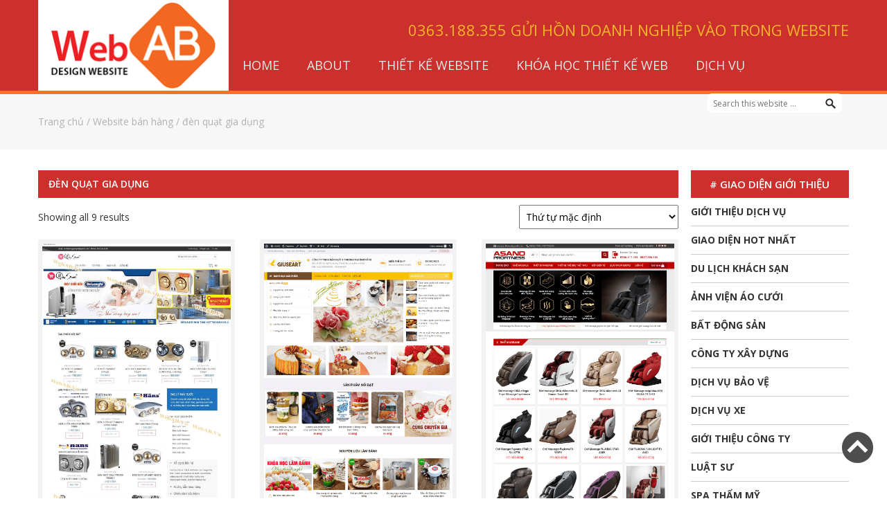

--- FILE ---
content_type: text/html; charset=UTF-8
request_url: https://webab.vn/danh-muc/website-ban-hang/den-quat-gia-dung/
body_size: 11588
content:
<!DOCTYPE html>
<html lang="vi" prefix="og: http://ogp.me/ns#">
<head >
<meta charset="UTF-8" />
<title>đèn quạt gia dụng Archives - Web AB</title><meta name="viewport" content="width=device-width, initial-scale=1" />

<!-- This site is optimized with the Yoast WordPress SEO plugin v2.2.1 - https://yoast.com/wordpress/plugins/seo/ -->
<link rel="canonical" href="https://webab.vn/danh-muc/website-ban-hang/den-quat-gia-dung/" />
<meta property="og:locale" content="vi_VN" />
<meta property="og:type" content="object" />
<meta property="og:title" content="đèn quạt gia dụng Archives - Web AB" />
<meta property="og:url" content="https://webab.vn/danh-muc/website-ban-hang/den-quat-gia-dung/" />
<meta property="og:site_name" content="Web AB" />
<meta name="twitter:card" content="summary"/>
<meta name="twitter:title" content="đèn quạt gia dụng Archives - Web AB"/>
<meta name="twitter:domain" content="Web AB"/>
<!-- / Yoast WordPress SEO plugin. -->

<link rel="alternate" type="application/rss+xml" title="Dòng thông tin Web AB &raquo;" href="https://webab.vn/feed/" />
<link rel="alternate" type="application/rss+xml" title="Dòng phản hồi Web AB &raquo;" href="https://webab.vn/comments/feed/" />
<link rel="alternate" type="application/rss+xml" title="Nguồn cấp Web AB &raquo; đèn quạt gia dụng Danh mục sản phẩm" href="https://webab.vn/danh-muc/website-ban-hang/den-quat-gia-dung/feed/" />
<link rel='stylesheet' id='child-theme-css'  href='https://webab.vn/wp-content/themes/framework/style.css' type='text/css' media='all' />
<link rel='stylesheet' id='dashicons-css'  href='https://webab.vn/wp-includes/css/dashicons.min.css' type='text/css' media='all' />
<link rel='stylesheet' id='menu-icons-extra-css'  href='https://webab.vn/wp-content/plugins/menu-icons/css/extra.min.css' type='text/css' media='all' />
<link rel='stylesheet' id='la-icon-maneger-style-css'  href='https://webab.vn/wp-content/uploads/la_icon_sets/style.min.css' type='text/css' media='all' />
<link rel='stylesheet' id='contact-form-7-css'  href='https://webab.vn/wp-content/plugins/contact-form-7/includes/css/styles.css' type='text/css' media='all' />
<link rel='stylesheet' id='rs-plugin-settings-css'  href='https://webab.vn/wp-content/plugins/revslider/public/assets/css/settings.css' type='text/css' media='all' />
<style id='rs-plugin-settings-inline-css' type='text/css'>
#rs-demo-id {}
</style>
<link rel='stylesheet' id='woocommerce-layout-css'  href='//webab.vn/wp-content/plugins/woocommerce/assets/css/woocommerce-layout.css' type='text/css' media='all' />
<link rel='stylesheet' id='woocommerce-smallscreen-css'  href='//webab.vn/wp-content/plugins/woocommerce/assets/css/woocommerce-smallscreen.css' type='text/css' media='only screen and (max-width: 768px)' />
<link rel='stylesheet' id='woocommerce-general-css'  href='//webab.vn/wp-content/plugins/woocommerce/assets/css/woocommerce.css' type='text/css' media='all' />
<link rel='stylesheet' id='woocomm-css-css'  href='https://webab.vn/wp-content/themes/framework/lib/css/woocomm.css' type='text/css' media='all' />
<link rel='stylesheet' id='font-awesome-css'  href='https://webab.vn/wp-content/plugins/menu-icons/includes/library/icon-picker/css/types/font-awesome.min.css' type='text/css' media='all' />
<link rel='stylesheet' id='blog-shortcode-css-css'  href='https://webab.vn/wp-content/themes/framework/lib/css/rt-blog-shortcode.css' type='text/css' media='all' />
<link rel='stylesheet' id='product-style-css-css'  href='https://webab.vn/wp-content/themes/framework/lib/css/rt-product-style.css' type='text/css' media='all' />
<link rel='stylesheet' id='photoswipe-css-css'  href='https://webab.vn/wp-content/themes/framework/lib/css/photoswipe.css' type='text/css' media='all' />
<link rel='stylesheet' id='default-skin-css-css'  href='https://webab.vn/wp-content/themes/framework/lib/css/default-skin.css' type='text/css' media='all' />
<link rel='stylesheet' id='bsf-Defaults-css'  href='https://webab.vn/wp-content/uploads/smile_fonts/Defaults/Defaults.css' type='text/css' media='all' />
<script>if (document.location.protocol != "https:") {document.location = document.URL.replace(/^http:/i, "https:");}</script><script type='text/javascript' src='https://webab.vn/wp-content/plugins/superfly-menu/includes/vendor/looks_awesome/icon_manager/js/md5.js'></script>
<script type='text/javascript' src='https://webab.vn/wp-content/plugins/superfly-menu/includes/vendor/looks_awesome/icon_manager/js/util.js'></script>
<script type='text/javascript' src='https://webab.vn/wp-includes/js/jquery/jquery.js'></script>
<script type='text/javascript' src='https://webab.vn/wp-includes/js/jquery/jquery-migrate.min.js'></script>
<script type='text/javascript' src='https://webab.vn/wp-content/plugins/revslider/public/assets/js/jquery.themepunch.tools.min.js'></script>
<script type='text/javascript' src='https://webab.vn/wp-content/plugins/revslider/public/assets/js/jquery.themepunch.revolution.min.js'></script>
<!--[if lt IE 9]>
<script type='text/javascript' src='https://webab.vn/wp-content/themes/genesis/lib/js/html5shiv.min.js'></script>
<![endif]-->
<script type='text/javascript' src='https://webab.vn/wp-content/themes/framework/lib/js/main.js'></script>
<script type='text/javascript' src='https://webab.vn/wp-content/themes/framework/lib/js/photoswipe/photoswipe.min.js'></script>
<script type='text/javascript' src='https://webab.vn/wp-content/themes/framework/lib/js/photoswipe/photoswipe-ui-default.min.js'></script>
<link rel='https://api.w.org/' href='https://webab.vn/wp-json/' />
<link rel="EditURI" type="application/rsd+xml" title="RSD" href="https://webab.vn/xmlrpc.php?rsd" />
<link rel="wlwmanifest" type="application/wlwmanifest+xml" href="https://webab.vn/wp-includes/wlwmanifest.xml" /> 
<link rel='shortcut icon' type='image/png' href='//webab.vn/wp-content/uploads/2017/04/logo-1.png' /><meta name="generator" content="Powered by Visual Composer - drag and drop page builder for WordPress."/>
<!--[if lte IE 9]><link rel="stylesheet" type="text/css" href="https://webab.vn/wp-content/plugins/js_composer/assets/css/vc_lte_ie9.min.css" media="screen"><![endif]--><meta name="generator" content="Powered by Slider Revolution 5.4.1 - responsive, Mobile-Friendly Slider Plugin for WordPress with comfortable drag and drop interface." />
<noscript><style type="text/css"> .wpb_animate_when_almost_visible { opacity: 1; }</style></noscript>
<!-- Global site tag (gtag.js) - Google Analytics -->
<script async src="https://www.googletagmanager.com/gtag/js?id=UA-137418433-1"></script>
<script>
  window.dataLayer = window.dataLayer || [];
  function gtag(){dataLayer.push(arguments);}
  gtag('js', new Date());

  gtag('config', 'UA-137418433-1');
</script>





</head>
<body data-rsssl=1 class="archive tax-product_cat term-den-quat-gia-dung term-264 woocommerce woocommerce-page content-sidebar wpb-js-composer js-comp-ver-5.1 vc_responsive" itemscope itemtype="http://schema.org/WebPage"><div class="site-container"><header class="site-header" itemscope itemtype="http://schema.org/WPHeader"><div class="wrap"><div class='header-banner' style=''><div class="wrap"><div class="header-logo"><a class='banner-mobile' href='https://webab.vn' title='Web AB'><img src='//webab.vn/wp-content/uploads/2017/04/logo.png' alt='Web AB' /></a></div><div class="header-content"><section id="nav_menu-2" class="widget widget_nav_menu"><div class="widget-wrap"><div class="menu-top-menu-container"><ul id="menu-top-menu" class="menu"><li id="menu-item-4" class="menu-item menu-item-type-custom menu-item-object-custom menu-item-home menu-item-4"><a href="https://webab.vn/" itemprop="url"><i class="_mi _before dashicons dashicons-admin-home" aria-hidden="true"></i><span>Home</span></a></li>
<li id="menu-item-32" class="menu-item menu-item-type-custom menu-item-object-custom menu-item-32"><a href="https://webab.vn/gioi-thieu/" itemprop="url"><i class="_mi _before dashicons dashicons-id" aria-hidden="true"></i><span>About</span></a></li>
<li id="menu-item-33" class="menu-item menu-item-type-taxonomy menu-item-object-product_cat current-menu-ancestor menu-item-has-children menu-item-33"><a href="https://webab.vn/danh-muc/thiet-ke-website/" itemprop="url"><i class="_mi _before dashicons dashicons-dashboard" aria-hidden="true"></i><span>Thiết kế website</span></a>
<ul class="sub-menu">
	<li id="menu-item-486" class="menu-item menu-item-type-post_type menu-item-object-page menu-item-486"><a href="https://webab.vn/thiet-ke-website-theo-yeu-cau/" itemprop="url"><i class="_mi _before dashicons dashicons-arrow-right" aria-hidden="true"></i><span>Thiết kế theo yêu cầu</span></a></li>
	<li id="menu-item-709" class="menu-item menu-item-type-taxonomy menu-item-object-product_cat menu-item-has-children menu-item-709"><a href="https://webab.vn/danh-muc/gioi-thieu-dich-vu/" itemprop="url"><i class="_mi _before dashicons dashicons-arrow-right" aria-hidden="true"></i><span>Giới thiệu dịch vụ</span></a>
	<ul class="sub-menu">
		<li id="menu-item-710" class="menu-item menu-item-type-taxonomy menu-item-object-product_cat menu-item-710"><a href="https://webab.vn/danh-muc/gioi-thieu-dich-vu/anh-vien-ao-cuoi/" itemprop="url">Anh viện áo cưới</a></li>
		<li id="menu-item-711" class="menu-item menu-item-type-taxonomy menu-item-object-product_cat menu-item-711"><a href="https://webab.vn/danh-muc/gioi-thieu-dich-vu/bat-dong-san/" itemprop="url">Bất Động sản</a></li>
		<li id="menu-item-712" class="menu-item menu-item-type-taxonomy menu-item-object-product_cat menu-item-712"><a href="https://webab.vn/danh-muc/gioi-thieu-dich-vu/cong-ty-xay-dung/" itemprop="url">công ty xây dựng</a></li>
		<li id="menu-item-713" class="menu-item menu-item-type-taxonomy menu-item-object-product_cat menu-item-713"><a href="https://webab.vn/danh-muc/gioi-thieu-dich-vu/dich-vu-bao-ve/" itemprop="url">dịch vụ bảo vệ</a></li>
		<li id="menu-item-714" class="menu-item menu-item-type-taxonomy menu-item-object-product_cat menu-item-714"><a href="https://webab.vn/danh-muc/gioi-thieu-dich-vu/dich-vu-xe/" itemprop="url">Dịch vụ xe</a></li>
		<li id="menu-item-715" class="menu-item menu-item-type-taxonomy menu-item-object-product_cat menu-item-715"><a href="https://webab.vn/danh-muc/gioi-thieu-dich-vu/gioi-thieu-cong-ty/" itemprop="url">giới thiệu công ty</a></li>
		<li id="menu-item-716" class="menu-item menu-item-type-taxonomy menu-item-object-product_cat menu-item-716"><a href="https://webab.vn/danh-muc/gioi-thieu-dich-vu/in-an-quang-cao/" itemprop="url">In ấn quảng cáo</a></li>
		<li id="menu-item-717" class="menu-item menu-item-type-taxonomy menu-item-object-product_cat menu-item-717"><a href="https://webab.vn/danh-muc/gioi-thieu-dich-vu/luat-su/" itemprop="url">Luật Sư</a></li>
		<li id="menu-item-718" class="menu-item menu-item-type-taxonomy menu-item-object-product_cat menu-item-718"><a href="https://webab.vn/danh-muc/gioi-thieu-dich-vu/spa-tham-my/" itemprop="url">Spa thẩm mỹ</a></li>
		<li id="menu-item-719" class="menu-item menu-item-type-taxonomy menu-item-object-product_cat menu-item-719"><a href="https://webab.vn/danh-muc/gioi-thieu-dich-vu/sua-chua-nha/" itemprop="url">Sửa chữa nhà</a></li>
		<li id="menu-item-720" class="menu-item menu-item-type-taxonomy menu-item-object-product_cat menu-item-720"><a href="https://webab.vn/danh-muc/gioi-thieu-dich-vu/thiet-ke-noi-that/" itemprop="url">Thiết kế nội thất</a></li>
		<li id="menu-item-721" class="menu-item menu-item-type-taxonomy menu-item-object-product_cat menu-item-721"><a href="https://webab.vn/danh-muc/gioi-thieu-dich-vu/trung-tam-ngoai-ngu/" itemprop="url">Trung tâm ngoại ngữ</a></li>
		<li id="menu-item-704" class="menu-item menu-item-type-taxonomy menu-item-object-product_cat menu-item-704"><a href="https://webab.vn/danh-muc/du-lich-khach-san/" itemprop="url">Du lịch khách sạn</a></li>
	</ul>
</li>
	<li id="menu-item-722" class="menu-item menu-item-type-taxonomy menu-item-object-product_cat current-product_cat-ancestor current-menu-ancestor current-menu-parent current-product_cat-parent menu-item-has-children menu-item-722"><a href="https://webab.vn/danh-muc/website-ban-hang/" itemprop="url"><i class="_mi _before dashicons dashicons-arrow-right" aria-hidden="true"></i><span>Website bán hàng</span></a>
	<ul class="sub-menu">
		<li id="menu-item-723" class="menu-item menu-item-type-taxonomy menu-item-object-product_cat menu-item-723"><a href="https://webab.vn/danh-muc/website-ban-hang/ban-do-noi-that/" itemprop="url">bán đồ nội thất</a></li>
		<li id="menu-item-724" class="menu-item menu-item-type-taxonomy menu-item-object-product_cat menu-item-724"><a href="https://webab.vn/danh-muc/website-ban-hang/chan-ga-goi-dem/" itemprop="url">Chăn ga gối đệm</a></li>
		<li id="menu-item-725" class="menu-item menu-item-type-taxonomy menu-item-object-product_cat current-menu-item menu-item-725"><a href="https://webab.vn/danh-muc/website-ban-hang/den-quat-gia-dung/" itemprop="url">đèn quạt gia dụng</a></li>
		<li id="menu-item-726" class="menu-item menu-item-type-taxonomy menu-item-object-product_cat menu-item-726"><a href="https://webab.vn/danh-muc/website-ban-hang/oto-xe-may/" itemprop="url">Ôtô, xe máy</a></li>
		<li id="menu-item-727" class="menu-item menu-item-type-taxonomy menu-item-object-product_cat menu-item-727"><a href="https://webab.vn/danh-muc/website-ban-hang/shop-ban-hang/" itemprop="url">Shop bán hàng</a></li>
		<li id="menu-item-728" class="menu-item menu-item-type-taxonomy menu-item-object-product_cat menu-item-728"><a href="https://webab.vn/danh-muc/website-ban-hang/thiet-bi-do-dien/" itemprop="url">Thiết bị đồ điện</a></li>
		<li id="menu-item-729" class="menu-item menu-item-type-taxonomy menu-item-object-product_cat menu-item-729"><a href="https://webab.vn/danh-muc/website-ban-hang/thiet-bi-may-moc/" itemprop="url">Thiết bị máy móc</a></li>
		<li id="menu-item-730" class="menu-item menu-item-type-taxonomy menu-item-object-product_cat menu-item-730"><a href="https://webab.vn/danh-muc/website-ban-hang/thoi-trang-phu-kien/" itemprop="url">Thời trang phụ kiện</a></li>
		<li id="menu-item-731" class="menu-item menu-item-type-taxonomy menu-item-object-product_cat menu-item-731"><a href="https://webab.vn/danh-muc/website-ban-hang/thuc-pham-thuc-an/" itemprop="url">Thực phẩm thức ăn</a></li>
		<li id="menu-item-703" class="menu-item menu-item-type-taxonomy menu-item-object-product_cat menu-item-703"><a href="https://webab.vn/danh-muc/ban-banh-keo/" itemprop="url"><i class="_mi _before dashicons dashicons-arrow-right" aria-hidden="true"></i><span>Bán bánh kẹo</span></a></li>
		<li id="menu-item-708" class="menu-item menu-item-type-taxonomy menu-item-object-product_cat menu-item-708"><a href="https://webab.vn/danh-muc/website-giao-duc/" itemprop="url">Website giáo dục</a></li>
		<li id="menu-item-707" class="menu-item menu-item-type-taxonomy menu-item-object-product_cat menu-item-707"><a href="https://webab.vn/danh-muc/thoi-trang-quan-ao/" itemprop="url">Thời trang quần áo</a></li>
		<li id="menu-item-706" class="menu-item menu-item-type-taxonomy menu-item-object-product_cat menu-item-706"><a href="https://webab.vn/danh-muc/nha-hang-am-thuc/" itemprop="url">Nhà hàng ẩm thực</a></li>
	</ul>
</li>
</ul>
</li>
<li id="menu-item-889" class="menu-item menu-item-type-post_type menu-item-object-page menu-item-889"><a href="https://webab.vn/khoa-hoc-thiet-ke-website-chuan-seo-bang-wordpress/" itemprop="url"><i class="_mi _before dashicons dashicons-welcome-learn-more" aria-hidden="true"></i><span>Khóa học thiết kế web</span></a></li>
<li id="menu-item-34" class="menu-item menu-item-type-taxonomy menu-item-object-category menu-item-has-children menu-item-34"><a href="https://webab.vn/dich-vu-website/" itemprop="url"><i class="_mi _before dashicons dashicons-admin-generic" aria-hidden="true"></i><span>Dịch vụ</span></a>
<ul class="sub-menu">
	<li id="menu-item-127" class="menu-item menu-item-type-post_type menu-item-object-post menu-item-127"><a href="https://webab.vn/cham-soc-website/" itemprop="url"><i class="_mi _before dashicons dashicons-arrow-right" aria-hidden="true"></i><span>CHĂM SÓC WEBSITE</span></a></li>
	<li id="menu-item-131" class="menu-item menu-item-type-post_type menu-item-object-post menu-item-131"><a href="https://webab.vn/dich-vu-hosting/" itemprop="url"><i class="_mi _before dashicons dashicons-arrow-right" aria-hidden="true"></i><span>Dịch vụ hosting</span></a></li>
	<li id="menu-item-132" class="menu-item menu-item-type-post_type menu-item-object-post menu-item-132"><a href="https://webab.vn/dang-ky-ten-mien/" itemprop="url"><i class="_mi _before dashicons dashicons-arrow-right" aria-hidden="true"></i><span>Đăng ký tên miền</span></a></li>
	<li id="menu-item-128" class="menu-item menu-item-type-post_type menu-item-object-post menu-item-128"><a href="https://webab.vn/quang-cao-adwords/" itemprop="url"><i class="_mi _before dashicons dashicons-arrow-right" aria-hidden="true"></i><span>Quảng cáo Adwords</span></a></li>
	<li id="menu-item-130" class="menu-item menu-item-type-post_type menu-item-object-post menu-item-130"><a href="https://webab.vn/quang-cao-facebook/" itemprop="url"><i class="_mi _before dashicons dashicons-arrow-right" aria-hidden="true"></i><span>Quảng cáo facebook</span></a></li>
	<li id="menu-item-129" class="menu-item menu-item-type-post_type menu-item-object-post menu-item-129"><a href="https://webab.vn/dich-vu-seo-tu-khoa/" itemprop="url"><i class="_mi _before dashicons dashicons-arrow-right" aria-hidden="true"></i><span>Dịch vụ seo từ khóa</span></a></li>
</ul>
</li>
</ul></div></div></section>
<section id="text-3" class="widget widget_text"><div class="widget-wrap">			<div class="textwidget"><i class="fa fa-phone" aria-hidden="true"></i> 0363.188.355 <i class="fa fa-envelope" aria-hidden="true"></i> GỬI HỒN DOANH NGHIỆP VÀO TRONG WEBSITE
</div>
		</div></section>
<section id="search-2" class="widget widget_search"><div class="widget-wrap"><form class="search-form" itemprop="potentialAction" itemscope itemtype="http://schema.org/SearchAction" method="get" action="https://webab.vn/" role="search"><meta itemprop="target" content="https://webab.vn/?s={s}"/><input itemprop="query-input" type="search" name="s" placeholder="Search this website &#x2026;" /><input type="submit" value="Search"  /></form></div></section>
</div></div></div></div></header>	<div class="page-title-bar">
		<div class="wrap">
			<div class="fusion-page-title-wrapper">
				<div class="fusion-page-title-secondary">
					<div class="breadcrumb"><span class="breadcrumb-link-wrap" itemprop="itemListElement" itemscope itemtype="http://schema.org/ListItem"><a href="https://webab.vn/" itemprop="item"><span itemprop="name">Trang chủ</span></a></span> / <span class="breadcrumb-link-wrap" itemprop="itemListElement" itemscope itemtype="http://schema.org/ListItem"><a href="https://webab.vn/danh-muc/website-ban-hang/" itemprop="item"><span itemprop="name">Website bán hàng</span></a></span> / đèn quạt gia dụng</div>				</div>
				<div class="fusion-page-title-captions">
				</div>
			</div>
		</div>
	</div>
	<div class="site-inner">
	<div class="content-sidebar-wrap"><main class="content" role="main" itemprop="mainContentOfPage" itemscope="itemscope" itemtype="http://schema.org/Blog">
		
			<h1 class="page-title heading">đèn quạt gia dụng</h1>

		
		
		
			<p class="woocommerce-result-count">
	Showing all 9 results</p>
<form class="woocommerce-ordering" method="get">
	<select name="orderby" class="orderby">
					<option value="menu_order"  selected='selected'>Thứ tự mặc định</option>
					<option value="popularity" >Thứ tự theo mức độ phổ biến</option>
					<option value="rating" >Thứ tự theo điểm đánh giá</option>
					<option value="date" >Thứ tự theo sản phẩm mới</option>
					<option value="price" >Thứ tự theo giá: thấp đến cao</option>
					<option value="price-desc" >Thứ tự theo giá: cao xuống thấp</option>
			</select>
	</form>

			<ul class="product-list style-product-1">

				
				
					<li class="first item post-495 product type-product status-publish has-post-thumbnail product_cat-den-quat-gia-dung product_cat-thiet-ke-website product_cat-website-ban-hang product_tag-thiet-ke-web-noi-that product_tag-thiet-ke-website product_tag-thiet-ke-website-ban-do-noi-that entry  instock sale shipping-taxable purchasable product-type-simple">
	<div class="product-inner">
		<a class='img hover-zoom' href='https://webab.vn/san-pham/web-ban-den-quat-ab129/' title='AB129 &#8211; Web bán đèn quạt' style='background-image:url(https://webab.vn/wp-content/uploads/2017/04/thiet-ke-website-ab129.jpg);'></a>
</a><h3><a class="title" href="https://webab.vn/san-pham/web-ban-den-quat-ab129/"  title="AB129 &#8211; Web bán đèn quạt">AB129 &#8211; Web bán đèn quạt</a></h3><span class="price"><del>Giá: <span>9.000.000 đ</span></del><ins>KM: <span>5.000.000 đ</span></ins> </span><p class="des-pro">Giá chưa bao gồm Hosting và tên miền</p><p class="total-price">Miễn Phí Hosting Năm Đầu</p>	</div>
</li>

				
					<li class="item post-852 product type-product status-publish has-post-thumbnail product_cat-ban-banh-keo product_cat-ban-do-noi-that product_cat-chan-ga-goi-dem product_cat-den-quat-gia-dung product_cat-gioi-thieuban-hang product_cat-oto-xe-may product_cat-shop-ban-hang product_cat-thiet-bi-do-dien product_cat-thiet-bi-may-moc product_cat-thiet-ke-website product_cat-thoi-trang-phu-kien product_cat-thuc-pham-thuc-an product_cat-website-ban-hang entry last instock sale shipping-taxable purchasable product-type-simple">
	<div class="product-inner">
		<a class='img hover-zoom' href='https://webab.vn/san-pham/ab155-ban-banh-ngot/' title='AB155 &#8211; Bán bánh ngọt' style='background-image:url(https://webab.vn/wp-content/uploads/2022/05/AB155-min-1.png);'></a>
</a><h3><a class="title" href="https://webab.vn/san-pham/ab155-ban-banh-ngot/"  title="AB155 &#8211; Bán bánh ngọt">AB155 &#8211; Bán bánh ngọt</a></h3><span class="price"><del>Giá: <span>7.000.000 đ</span></del><ins>KM: <span>5.000.000 đ</span></ins> </span><p class="des-pro">Trọn gói</p><p class="total-price">Hỗ trợ đăng sản phẩm</p>	</div>
</li>

				
					<li class="first item post-853 product type-product status-publish has-post-thumbnail product_cat-ban-do-noi-that product_cat-chan-ga-goi-dem product_cat-den-quat-gia-dung product_cat-gioi-thieuban-hang product_cat-oto-xe-may product_cat-shop-ban-hang product_cat-thiet-bi-do-dien product_cat-thiet-bi-may-moc product_cat-thiet-ke-website product_cat-thoi-trang-phu-kien product_cat-thuc-pham-thuc-an product_cat-website-ban-hang entry  instock sale shipping-taxable purchasable product-type-simple">
	<div class="product-inner">
		<a class='img hover-zoom' href='https://webab.vn/san-pham/ab156-ban-may-tap/' title='AB156 &#8211; Bán máy tập' style='background-image:url(https://webab.vn/wp-content/uploads/2022/05/AB156-min.png);'></a>
</a><h3><a class="title" href="https://webab.vn/san-pham/ab156-ban-may-tap/"  title="AB156 &#8211; Bán máy tập">AB156 &#8211; Bán máy tập</a></h3><span class="price"><del>Giá: <span>9.000.000 đ</span></del><ins>KM: <span>5.000.000 đ</span></ins> </span><p class="des-pro">Trọn gói</p><p class="total-price">Hỗ trợ đăng sản phẩm</p>	</div>
</li>

				
					<li class="item post-855 product type-product status-publish has-post-thumbnail product_cat-ban-do-noi-that product_cat-chan-ga-goi-dem product_cat-den-quat-gia-dung product_cat-gioi-thieuban-hang product_cat-shop-ban-hang product_cat-thiet-bi-do-dien product_cat-thiet-bi-may-moc product_cat-thiet-ke-website product_cat-thoi-trang-phu-kien product_cat-thuc-pham-thuc-an product_cat-website-ban-hang entry last instock sale shipping-taxable purchasable product-type-simple">
	<div class="product-inner">
		<a class='img hover-zoom' href='https://webab.vn/san-pham/ab157-ban-do-ban-ghe/' title='AB157 &#8211; Bán đồ bán ghế' style='background-image:url(https://webab.vn/wp-content/uploads/2022/05/AB157-min.png);'></a>
</a><h3><a class="title" href="https://webab.vn/san-pham/ab157-ban-do-ban-ghe/"  title="AB157 &#8211; Bán đồ bán ghế">AB157 &#8211; Bán đồ bán ghế</a></h3><span class="price"><del>Giá: <span>6.000.000 đ</span></del><ins>KM: <span>5.000.000 đ</span></ins> </span><p class="des-pro">Trọn gói</p><p class="total-price">Hỗ trợ đăng sản phẩm</p>	</div>
</li>

				
					<li class="first item post-856 product type-product status-publish has-post-thumbnail product_cat-ban-do-noi-that product_cat-chan-ga-goi-dem product_cat-den-quat-gia-dung product_cat-gioi-thieuban-hang product_cat-oto-xe-may product_cat-shop-ban-hang product_cat-thiet-bi-do-dien product_cat-thiet-bi-may-moc product_cat-thiet-ke-website product_cat-thoi-trang-phu-kien product_cat-thuc-pham-thuc-an product_cat-website-ban-hang entry  instock sale shipping-taxable purchasable product-type-simple">
	<div class="product-inner">
		<a class='img hover-zoom' href='https://webab.vn/san-pham/ab158-ban-duoc-pham/' title='AB158 &#8211; Bán dược phẩm' style='background-image:url(https://webab.vn/wp-content/uploads/2022/05/AB158-min.png);'></a>
</a><h3><a class="title" href="https://webab.vn/san-pham/ab158-ban-duoc-pham/"  title="AB158 &#8211; Bán dược phẩm">AB158 &#8211; Bán dược phẩm</a></h3><span class="price"><del>Giá: <span>8.000.000 đ</span></del><ins>KM: <span>5.000.000 đ</span></ins> </span><p class="des-pro">Trọn gói</p><p class="total-price">Hỗ trợ đăng sản phẩm</p>	</div>
</li>

				
					<li class="item post-857 product type-product status-publish has-post-thumbnail product_cat-ban-banh-keo product_cat-ban-do-noi-that product_cat-chan-ga-goi-dem product_cat-den-quat-gia-dung product_cat-gioi-thieuban-hang product_cat-oto-xe-may product_cat-shop-ban-hang product_cat-thiet-bi-do-dien product_cat-thiet-bi-may-moc product_cat-thiet-ke-website product_cat-thoi-trang-phu-kien product_cat-thuc-pham-thuc-an product_cat-website-ban-hang entry last instock sale shipping-taxable purchasable product-type-simple">
	<div class="product-inner">
		<a class='img hover-zoom' href='https://webab.vn/san-pham/ab159-ban-san-pham-hat-dieu/' title='AB159 &#8211; Bán sản phẩm hạt điều' style='background-image:url(https://webab.vn/wp-content/uploads/2022/05/AB159-min.png);'></a>
</a><h3><a class="title" href="https://webab.vn/san-pham/ab159-ban-san-pham-hat-dieu/"  title="AB159 &#8211; Bán sản phẩm hạt điều">AB159 &#8211; Bán sản phẩm hạt điều</a></h3><span class="price"><del>Giá: <span>6.000.000 đ</span></del><ins>KM: <span>4.000.000 đ</span></ins> </span><p class="des-pro">Trọn gói</p><p class="total-price">Hỗ trợ đăng sản phẩm</p>	</div>
</li>

				
					<li class="first item post-865 product type-product status-publish has-post-thumbnail product_cat-ban-do-noi-that product_cat-chan-ga-goi-dem product_cat-den-quat-gia-dung product_cat-oto-xe-may product_cat-shop-ban-hang product_cat-thiet-bi-do-dien product_cat-thiet-bi-may-moc product_cat-thiet-ke-website product_cat-thoi-trang-phu-kien product_cat-thuc-pham-thuc-an product_cat-website-ban-hang entry  instock sale shipping-taxable purchasable product-type-simple">
	<div class="product-inner">
		<a class='img hover-zoom' href='https://webab.vn/san-pham/ab161-ban-may-loc-khong-khi/' title='AB161 &#8211; Bán máy lọc không khí' style='background-image:url(https://webab.vn/wp-content/uploads/2022/05/AB161-min.png);'></a>
</a><h3><a class="title" href="https://webab.vn/san-pham/ab161-ban-may-loc-khong-khi/"  title="AB161 &#8211; Bán máy lọc không khí">AB161 &#8211; Bán máy lọc không khí</a></h3><span class="price"><del>Giá: <span>5.000.000 đ</span></del><ins>KM: <span>4.000.000 đ</span></ins> </span><p class="des-pro">Trọn gói</p><p class="total-price">Hỗ trợ đăng sản phẩm</p>	</div>
</li>

				
					<li class="item post-493 product type-product status-publish has-post-thumbnail product_cat-den-quat-gia-dung product_cat-website-ban-hang product_tag-thiet-ke-web-ban-den-quat product_tag-thiet-ke-web-ban-do-gia-dung product_tag-thiet-ke-website-ban-san-pham entry last instock sale shipping-taxable purchasable product-type-simple">
	<div class="product-inner">
		<a class='img hover-zoom' href='https://webab.vn/san-pham/web-ban-den-quat-ab127/' title='Web bán đèn quạt &#8211; AB127' style='background-image:url(https://webab.vn/wp-content/uploads/2017/04/thiet-ke-website-ab127.jpg);'></a>
</a><h3><a class="title" href="https://webab.vn/san-pham/web-ban-den-quat-ab127/"  title="Web bán đèn quạt &#8211; AB127">Web bán đèn quạt &#8211; AB127</a></h3><span class="price"><del>Giá: <span>8.000.000 đ</span></del><ins>KM: <span>5.000.000 đ</span></ins> </span><p class="des-pro">Giá chưa bao gồm Hosting và tên miền</p><p class="total-price">Miễn Phí Hosting Năm Đầu</p>	</div>
</li>

				
					<li class="first item post-494 product type-product status-publish has-post-thumbnail product_cat-den-quat-gia-dung product_cat-website-ban-hang product_tag-thiet-ke-web-an-uong product_tag-thiet-ke-website-ban-hang product_tag-thiet-ke-website-ban-san-pham entry  instock shipping-taxable purchasable product-type-simple">
	<div class="product-inner">
		<a class='img hover-zoom' href='https://webab.vn/san-pham/web-ban-den-quat-ab128/' title='Web bán đèn quạt &#8211; AB128' style='background-image:url(https://webab.vn/wp-content/uploads/2017/04/thiet-ke-website-128.jpg);'></a>
</a><h3><a class="title" href="https://webab.vn/san-pham/web-ban-den-quat-ab128/"  title="Web bán đèn quạt &#8211; AB128">Web bán đèn quạt &#8211; AB128</a></h3><span class="price"><span>3.000.000 đ</span></span><p class="des-pro">Giá chưa bao gồm Hosting và tên miền</p><p class="total-price">Miễn Phí Hosting Năm Đầu</p>	</div>
</li>

				
			</ul>

			
		
	</main><aside class="sidebar sidebar-primary widget-area" role="complementary" aria-label="Primary Sidebar" itemscope itemtype="http://schema.org/WPSideBar"><section id="nav_menu-7" class="widget widget_nav_menu"><div class="widget-wrap"><h4 class="widget-title widgettitle"># GIAO DIỆN GIỚI THIỆU</h4>
<div class="menu-web-gioi-thieu-dich-vu-container"><ul id="menu-web-gioi-thieu-dich-vu" class="menu"><li id="menu-item-514" class="menu-item menu-item-type-taxonomy menu-item-object-product_cat menu-item-514"><a href="https://webab.vn/danh-muc/gioi-thieu-dich-vu/" itemprop="url"><i class="_mi _before dashicons dashicons-editor-indent" aria-hidden="true"></i><span><strong>Giới thiệu dịch vụ</strong></span></a></li>
<li id="menu-item-669" class="menu-item menu-item-type-taxonomy menu-item-object-product_cat menu-item-669"><a href="https://webab.vn/danh-muc/giao-dien-gioi-thieu-hot-nhat/" itemprop="url"><i class="_mi _before dashicons dashicons-controls-skipforward" aria-hidden="true"></i><span><strong>Giao Diện HOT Nhất</strong></span></a></li>
<li id="menu-item-513" class="menu-item menu-item-type-taxonomy menu-item-object-product_cat menu-item-513"><a href="https://webab.vn/danh-muc/du-lich-khach-san/" itemprop="url"><i class="_mi _before dashicons dashicons-arrow-right" aria-hidden="true"></i><span><strong>Du lịch khách sạn</strong></span></a></li>
<li id="menu-item-515" class="menu-item menu-item-type-taxonomy menu-item-object-product_cat menu-item-515"><a href="https://webab.vn/danh-muc/gioi-thieu-dich-vu/anh-vien-ao-cuoi/" itemprop="url"><i class="_mi _before dashicons dashicons-arrow-right" aria-hidden="true"></i><span><strong>Ảnh viện áo cưới</strong></span></a></li>
<li id="menu-item-516" class="menu-item menu-item-type-taxonomy menu-item-object-product_cat menu-item-516"><a href="https://webab.vn/danh-muc/gioi-thieu-dich-vu/bat-dong-san/" itemprop="url"><i class="_mi _before dashicons dashicons-arrow-right" aria-hidden="true"></i><span><strong>Bất Động sản</strong></span></a></li>
<li id="menu-item-517" class="menu-item menu-item-type-taxonomy menu-item-object-product_cat menu-item-517"><a href="https://webab.vn/danh-muc/gioi-thieu-dich-vu/cong-ty-xay-dung/" itemprop="url"><i class="_mi _before dashicons dashicons-arrow-right" aria-hidden="true"></i><span><strong>công ty xây dựng</strong></span></a></li>
<li id="menu-item-518" class="menu-item menu-item-type-taxonomy menu-item-object-product_cat menu-item-518"><a href="https://webab.vn/danh-muc/gioi-thieu-dich-vu/dich-vu-bao-ve/" itemprop="url"><i class="_mi _before dashicons dashicons-arrow-right" aria-hidden="true"></i><span><strong>dịch vụ bảo vệ</strong></span></a></li>
<li id="menu-item-519" class="menu-item menu-item-type-taxonomy menu-item-object-product_cat menu-item-519"><a href="https://webab.vn/danh-muc/gioi-thieu-dich-vu/dich-vu-xe/" itemprop="url"><i class="_mi _before dashicons dashicons-arrow-right" aria-hidden="true"></i><span><strong>Dịch vụ xe</strong></span></a></li>
<li id="menu-item-520" class="menu-item menu-item-type-taxonomy menu-item-object-product_cat menu-item-520"><a href="https://webab.vn/danh-muc/gioi-thieu-dich-vu/gioi-thieu-cong-ty/" itemprop="url"><i class="_mi _before dashicons dashicons-arrow-right" aria-hidden="true"></i><span><strong>giới thiệu công ty</strong></span></a></li>
<li id="menu-item-521" class="menu-item menu-item-type-taxonomy menu-item-object-product_cat menu-item-521"><a href="https://webab.vn/danh-muc/gioi-thieu-dich-vu/luat-su/" itemprop="url"><i class="_mi _before dashicons dashicons-arrow-right" aria-hidden="true"></i><span><strong>Luật Sư</strong></span></a></li>
<li id="menu-item-522" class="menu-item menu-item-type-taxonomy menu-item-object-product_cat menu-item-522"><a href="https://webab.vn/danh-muc/gioi-thieu-dich-vu/spa-tham-my/" itemprop="url"><i class="_mi _before dashicons dashicons-arrow-right" aria-hidden="true"></i><span><strong>Spa thẩm mỹ</strong></span></a></li>
<li id="menu-item-523" class="menu-item menu-item-type-taxonomy menu-item-object-product_cat menu-item-523"><a href="https://webab.vn/danh-muc/gioi-thieu-dich-vu/sua-chua-nha/" itemprop="url"><i class="_mi _before dashicons dashicons-arrow-right" aria-hidden="true"></i><span><strong>Sửa chữa nhà</strong></span></a></li>
<li id="menu-item-524" class="menu-item menu-item-type-taxonomy menu-item-object-product_cat menu-item-524"><a href="https://webab.vn/danh-muc/gioi-thieu-dich-vu/thiet-ke-noi-that/" itemprop="url"><i class="_mi _before dashicons dashicons-arrow-right" aria-hidden="true"></i><span><strong>Thiết kế nội thất</strong></span></a></li>
<li id="menu-item-525" class="menu-item menu-item-type-taxonomy menu-item-object-product_cat menu-item-525"><a href="https://webab.vn/danh-muc/gioi-thieu-dich-vu/trung-tam-ngoai-ngu/" itemprop="url"><i class="_mi _before dashicons dashicons-arrow-right" aria-hidden="true"></i><span><strong>Trung tâm ngoại ngữ</strong></span></a></li>
<li id="menu-item-526" class="menu-item menu-item-type-taxonomy menu-item-object-product_cat menu-item-526"><a href="https://webab.vn/danh-muc/website-giao-duc/" itemprop="url"><i class="_mi _before dashicons dashicons-arrow-right" aria-hidden="true"></i><span><strong>Website giáo dục</strong></span></a></li>
<li id="menu-item-736" class="menu-item menu-item-type-taxonomy menu-item-object-product_cat menu-item-736"><a href="https://webab.vn/danh-muc/gioi-thieu-dich-vu/in-an-quang-cao/" itemprop="url"><i class="_mi _before dashicons dashicons-arrow-right" aria-hidden="true"></i><span><strong>In ấn quảng cáo</strong></span></a></li>
</ul></div></div></section>
<section id="nav_menu-8" class="widget widget_nav_menu"><div class="widget-wrap"><h4 class="widget-title widgettitle"># GIAO DIỆN BÁN HÀNG</h4>
<div class="menu-giao-dien-ban-san-pham-container"><ul id="menu-giao-dien-ban-san-pham" class="menu"><li id="menu-item-530" class="menu-item menu-item-type-taxonomy menu-item-object-product_cat current-product_cat-ancestor current-product_cat-parent menu-item-530"><a href="https://webab.vn/danh-muc/website-ban-hang/" itemprop="url"><i class="_mi _before dashicons dashicons-align-right" aria-hidden="true"></i><span><strong>Website bán hàng</strong></span></a></li>
<li id="menu-item-668" class="menu-item menu-item-type-taxonomy menu-item-object-product_cat menu-item-668"><a href="https://webab.vn/danh-muc/giao-dien-ban-hang-hot/" itemprop="url"><i class="_mi _before dashicons dashicons-controls-skipforward" aria-hidden="true"></i><span><strong>Giao Diện HOT<strong></span></a></li>
<li id="menu-item-527" class="menu-item menu-item-type-taxonomy menu-item-object-product_cat menu-item-527"><a href="https://webab.vn/danh-muc/gioi-thieuban-hang/" itemprop="url"><i class="_mi _before dashicons dashicons-arrow-right" aria-hidden="true"></i><span><strong>Giới thiệu+Bán Hàng</strong></span></a></li>
<li id="menu-item-528" class="menu-item menu-item-type-taxonomy menu-item-object-product_cat menu-item-528"><a href="https://webab.vn/danh-muc/nha-hang-am-thuc/" itemprop="url"><i class="_mi _before dashicons dashicons-arrow-right" aria-hidden="true"></i><span><strong>Nhà hàng ẩm thực</strong></span></a></li>
<li id="menu-item-529" class="menu-item menu-item-type-taxonomy menu-item-object-product_cat menu-item-529"><a href="https://webab.vn/danh-muc/thoi-trang-quan-ao/" itemprop="url"><i class="_mi _before dashicons dashicons-arrow-right" aria-hidden="true"></i><span><strong>Thời trang quần áo</strong></span></a></li>
<li id="menu-item-531" class="menu-item menu-item-type-taxonomy menu-item-object-product_cat menu-item-531"><a href="https://webab.vn/danh-muc/website-ban-hang/ban-do-noi-that/" itemprop="url"><i class="_mi _before dashicons dashicons-arrow-right" aria-hidden="true"></i><span><strong>bán đồ nội thất</strong></span></a></li>
<li id="menu-item-532" class="menu-item menu-item-type-taxonomy menu-item-object-product_cat menu-item-532"><a href="https://webab.vn/danh-muc/website-ban-hang/chan-ga-goi-dem/" itemprop="url"><i class="_mi _before dashicons dashicons-arrow-right" aria-hidden="true"></i><span><strong>Chăn ga gối đệm</strong></span></a></li>
<li id="menu-item-533" class="menu-item menu-item-type-taxonomy menu-item-object-product_cat current-menu-item menu-item-533"><a href="https://webab.vn/danh-muc/website-ban-hang/den-quat-gia-dung/" itemprop="url"><i class="_mi _before dashicons dashicons-arrow-right" aria-hidden="true"></i><span><strong>đèn quạt gia dụng</strong></span></a></li>
<li id="menu-item-534" class="menu-item menu-item-type-taxonomy menu-item-object-product_cat menu-item-534"><a href="https://webab.vn/danh-muc/website-ban-hang/oto-xe-may/" itemprop="url"><i class="_mi _before dashicons dashicons-arrow-right" aria-hidden="true"></i><span><strong>Ôtô, xe máy</strong></span></a></li>
<li id="menu-item-535" class="menu-item menu-item-type-taxonomy menu-item-object-product_cat menu-item-535"><a href="https://webab.vn/danh-muc/website-ban-hang/shop-ban-hang/" itemprop="url"><i class="_mi _before dashicons dashicons-arrow-right" aria-hidden="true"></i><span><strong>Shop bán hàng</strong></span></a></li>
<li id="menu-item-536" class="menu-item menu-item-type-taxonomy menu-item-object-product_cat menu-item-536"><a href="https://webab.vn/danh-muc/website-ban-hang/thiet-bi-do-dien/" itemprop="url"><i class="_mi _before dashicons dashicons-arrow-right" aria-hidden="true"></i><span><strong>Thiết bị đồ điện</strong></span></a></li>
<li id="menu-item-537" class="menu-item menu-item-type-taxonomy menu-item-object-product_cat menu-item-537"><a href="https://webab.vn/danh-muc/website-ban-hang/thiet-bi-may-moc/" itemprop="url"><i class="_mi _before dashicons dashicons-arrow-right" aria-hidden="true"></i><span><strong>Thiết bị máy móc</strong></span></a></li>
<li id="menu-item-538" class="menu-item menu-item-type-taxonomy menu-item-object-product_cat menu-item-538"><a href="https://webab.vn/danh-muc/website-ban-hang/thoi-trang-phu-kien/" itemprop="url"><i class="_mi _before dashicons dashicons-arrow-right" aria-hidden="true"></i><span><strong>Thời trang phụ kiện</strong></span></a></li>
<li id="menu-item-539" class="menu-item menu-item-type-taxonomy menu-item-object-product_cat menu-item-539"><a href="https://webab.vn/danh-muc/website-ban-hang/thuc-pham-thuc-an/" itemprop="url"><i class="_mi _before dashicons dashicons-arrow-right" aria-hidden="true"></i><span><strong>Thực phẩm thức ăn</strong></span></a></li>
</ul></div></div></section>
<section id="products_widget-2" class="widget products_widget"><div class="widget-wrap"><h4 class="widget-title widgettitle">GIAO DIỆN HOT NHẤT</h4>

                <div class="promoteslider" data-number="3">
                <div class="preview-slider"> 
	                <a class="prev" href="#"><i class="fa fa-angle-up" aria-hidden="true"></i></a>
	                <a class="next" href="#"><i class="fa fa-angle-down" aria-hidden="true"></i></a>
	         	</div>
                    <ul class="product-list style-product-1">
                        <li class="first item post-818 product type-product status-publish has-post-thumbnail product_cat-giao-dien-ban-hang-hot product_cat-thiet-bi-may-moc product_cat-thiet-ke-website product_cat-website-ban-hang product_tag-thiet-ke-website-ban-camera product_tag-thiet-ke-website-ban-san-pham entry  instock sale shipping-taxable purchasable product-type-simple">
	<div class="product-inner">
		<a class='img hover-zoom' href='https://webab.vn/san-pham/ab139-ban-san-pham-camera/' title='AB139 &#8211; Bán sản phẩm Camera' style='background-image:url(https://webab.vn/wp-content/uploads/2019/05/giao-dien-web-130.png);'></a>
</a><h3><a class="title" href="https://webab.vn/san-pham/ab139-ban-san-pham-camera/"  title="AB139 &#8211; Bán sản phẩm Camera">AB139 &#8211; Bán sản phẩm Camera</a></h3><span class="price"><del>Giá: <span>7.000.000 đ</span></del><ins>KM: <span>5.000.000 đ</span></ins> </span><p class="des-pro">Trọn gói</p><p class="total-price">Hỗ trợ đăng sản phẩm</p>	</div>
</li>
<li class="item post-670 product type-product status-publish has-post-thumbnail product_cat-giao-dien-ban-hang-hot product_cat-thiet-bi-may-moc product_cat-thiet-ke-website product_cat-website-ban-hang product_tag-giao-dien-website-ban-san-pham product_tag-thiet-ke-website-ban-hang product_tag-thiet-ke-website-ban-san-pham entry last instock sale shipping-taxable purchasable product-type-simple">
	<div class="product-inner">
		<a class='img hover-zoom' href='https://webab.vn/san-pham/ban-may-do-chuyen-dung-ab136/' title='AB136 &#8211; Bán sản phẩm' style='background-image:url(https://webab.vn/wp-content/uploads/2017/06/thiet-ke-web-ab-136.png);'></a>
</a><h3><a class="title" href="https://webab.vn/san-pham/ban-may-do-chuyen-dung-ab136/"  title="AB136 &#8211; Bán sản phẩm">AB136 &#8211; Bán sản phẩm</a></h3><span class="price"><del>Giá: <span>7.000.000 đ</span></del><ins>KM: <span>5.000.000 đ</span></ins> </span><p class="des-pro">Giá chưa bao gồm Hosting và Tên miền</p><p class="total-price">Miễn Phí Hosting Năm Đầu</p>	</div>
</li>
                    </ul>
                </div>
     
            </div></section>
<section id="imgqc-3" class="widget img-qc"><div class="widget-wrap">                <div class="image-slider">
                                                    <div class="images number-0">
                                
                                                            </div>
                                                    <div class="images number-1">
                                
                                                            </div>
                                                    <div class="images number-2">
                                
                                                            </div>
                                        </div>

            </div></section>
<section id="facebook-like-widget-2" class="widget facebook_like"><div class="widget-wrap"><h4 class="widget-title widgettitle">FANPAGE WEBAB</h4>
		<script>(function(d, s, id) {
		  var js, fjs = d.getElementsByTagName(s)[0];
		  if (d.getElementById(id)) return;
		  js = d.createElement(s); js.id = id;
		  js.src = "//connect.facebook.net/vi_VN/all.js#xfbml=1";
		  fjs.parentNode.insertBefore(js, fjs);
		}(document, 'script', 'facebook-jssdk'));</script>
			<div class="fb-like-box" data-href="https://www.facebook.com/WebAb-1684003525233932/" data-height="264" data-width="230" data-colorscheme="light" data-show-faces="true" data-header="true" data-stream="false" allowTransparency="true" ></div>
		</div></section>
</aside></div><div class="footer-page"><div class="wrap"><section data-vc-full-width="true" data-vc-full-width-init="false" class="vc_section ykien no-padding"><div class="vc_row wpb_row vc_row-fluid"><div class="wpb_column vc_column_container vc_col-sm-12"><div class="vc_column-inner "><div class="wpb_wrapper"><h2 style="font-size: 34px;color: #333333;line-height: 1.4;text-align: center;font-family:Roboto;font-weight:400;font-style:normal" class="vc_custom_heading" >KHÁCH HÀNG NÓI VỀ CHÚNG TÔI</h2><div  class="wpb_widgetised_column wpb_content_element">
		<div class="wpb_wrapper">
			
			<ul><li id="slider-own-2" class="widget slider-product-own">		<div id="owl-demo" class="owl-carousel style-1" data-item="3" data-autoplay="false" data-autoplayTimeout="5000" data-margin="30">

			<div class="news-post-slide item">
		<div class="infor-customer">
			<a class="thumb-new" href="https://webab.vn/phan-van-truong/" title="Phạm Văn Trường">
				<img width="150" height="150" src="https://webab.vn/wp-content/uploads/2017/04/ta-150x150.jpg" class="attachment-thumbnail size-thumbnail wp-post-image" alt="Phạm Văn Trường" srcset="https://webab.vn/wp-content/uploads/2017/04/ta-150x150.jpg 150w, https://webab.vn/wp-content/uploads/2017/04/ta-180x180.jpg 180w" sizes="(max-width: 150px) 100vw, 150px" />			</a>
			<div class="information">
				<h3>
					<a href="https://webab.vn/phan-van-truong/" title="Phạm Văn Trường">
						Phạm Văn Trường					</a>
				</h3>
				<p class="chucvu">Giám đốc</p>			</div>
		</div>
		<div class="content-post-slide">
			<div class="content-post-slide-inner">
				<p>"Là đơn vị thiết kế in ấn chuyên nghiệp tại Hà Nội. TAD Media đã là đối tác làm việc nhiều năm với WebAB. Từ dịch vụ thiết kế website, quản trị web, tư vấn quảng cáo online như adwords, facebook. Từ &#x02026; <a href="https://webab.vn/phan-van-truong/" class="more-link"> </a></p>			</div>
		</div>
	</div><!--End .news-post-->
	<div class="news-post-slide item">
		<div class="infor-customer">
			<a class="thumb-new" href="https://webab.vn/nguyen-hoang-hai-dang-2/" title="Nguyễn Hoàng Hải Đăng">
				<img width="150" height="150" src="https://webab.vn/wp-content/uploads/2017/04/kh1-150x150.png" class="attachment-thumbnail size-thumbnail wp-post-image" alt="Nguyễn Hoàng Hải Đăng" srcset="https://webab.vn/wp-content/uploads/2017/04/kh1-150x150.png 150w, https://webab.vn/wp-content/uploads/2017/04/kh1-180x180.png 180w" sizes="(max-width: 150px) 100vw, 150px" />			</a>
			<div class="information">
				<h3>
					<a href="https://webab.vn/nguyen-hoang-hai-dang-2/" title="Nguyễn Hoàng Hải Đăng">
						Nguyễn Hoàng Hải Đăng					</a>
				</h3>
				<p class="chucvu">Marketing Online</p>			</div>
		</div>
		<div class="content-post-slide">
			<div class="content-post-slide-inner">
				<p>"Là một công ty 20 năm kinh nghiệm vì vậy chúng tôi có những yêu cầu rất cao đối với những đối tác cung cấp dịch vụ, đặc biệt là trong lĩnh vực truyền thông, giải pháp công nghệ. WebAB là một Công Ty &#x02026; <a href="https://webab.vn/nguyen-hoang-hai-dang-2/" class="more-link"> </a></p>			</div>
		</div>
	</div><!--End .news-post-->
	<div class="news-post-slide item">
		<div class="infor-customer">
			<a class="thumb-new" href="https://webab.vn/luong-van-trung/" title="Lương Văn Trung">
				<img width="150" height="150" src="https://webab.vn/wp-content/uploads/2017/04/kh2-150x150.png" class="attachment-thumbnail size-thumbnail wp-post-image" alt="Lương Văn Trung" srcset="https://webab.vn/wp-content/uploads/2017/04/kh2-150x150.png 150w, https://webab.vn/wp-content/uploads/2017/04/kh2-180x180.png 180w" sizes="(max-width: 150px) 100vw, 150px" />			</a>
			<div class="information">
				<h3>
					<a href="https://webab.vn/luong-van-trung/" title="Lương Văn Trung">
						Lương Văn Trung					</a>
				</h3>
				<p class="chucvu">Sale Online</p>			</div>
		</div>
		<div class="content-post-slide">
			<div class="content-post-slide-inner">
				<p>"Tôi đã từng sử dụng dịch vụ Thiết Kế Website của nhiều nhà cung cấp để phục vụ cho công việc của mình, nhưng chưa ở đâu thấy được phong cách làm việc cũng như sản phẩm chuyên nghiệp ấn tượng như các &#x02026; <a href="https://webab.vn/luong-van-trung/" class="more-link"> </a></p>			</div>
		</div>
	</div><!--End .news-post-->
	<div class="news-post-slide item">
		<div class="infor-customer">
			<a class="thumb-new" href="https://webab.vn/nguyen-hoang-hai-dang/" title="Hoàng Hải Yến">
				<img width="150" height="150" src="https://webab.vn/wp-content/uploads/2017/04/kh3-150x150.png" class="attachment-thumbnail size-thumbnail wp-post-image" alt="Hoàng Hải Yến" srcset="https://webab.vn/wp-content/uploads/2017/04/kh3-150x150.png 150w, https://webab.vn/wp-content/uploads/2017/04/kh3-180x180.png 180w" sizes="(max-width: 150px) 100vw, 150px" />			</a>
			<div class="information">
				<h3>
					<a href="https://webab.vn/nguyen-hoang-hai-dang/" title="Hoàng Hải Yến">
						Hoàng Hải Yến					</a>
				</h3>
				<p class="chucvu">Quản lý bán hàng</p>			</div>
		</div>
		<div class="content-post-slide">
			<div class="content-post-slide-inner">
				<p>"Là một đối tác hợp tác lâu năm với WebAb, SMI Việt Nam luôn tin tưởng giao nhiều dự án CNTT quan trọng cho WebAb thực hiện. Tôi rất hài lòng với thiết kế cũng như sự chăm sóc khách hàng của Skyweb. &#x02026; <a href="https://webab.vn/nguyen-hoang-hai-dang/" class="more-link"> </a></p>			</div>
		</div>
	</div><!--End .news-post-->

		</div>
        </li></ul>
		</div>
	</div>
</div></div></div></div></section><div class="vc_row-full-width vc_clearfix"></div><section class="vc_section no-padding vc_custom_1491314419136"><div data-vc-full-width="true" data-vc-full-width-init="false" data-vc-stretch-content="true" class="vc_row wpb_row vc_row-fluid vc_row-no-padding"><div class="wpb_column vc_column_container vc_col-sm-12"><div class="vc_column-inner "><div class="wpb_wrapper">
	<div  class="wpb_single_image wpb_content_element vc_align_center  vc_custom_1491314462762">
		
		<figure class="wpb_wrapper vc_figure">
			<div class="vc_single_image-wrapper   vc_box_border_grey"><img width="1600" height="143" src="https://webab.vn/wp-content/uploads/2017/04/banner-1.png" class="vc_single_image-img attachment-full" alt="" srcset="https://webab.vn/wp-content/uploads/2017/04/banner-1.png 1600w, https://webab.vn/wp-content/uploads/2017/04/banner-1-300x27.png 300w, https://webab.vn/wp-content/uploads/2017/04/banner-1-768x69.png 768w, https://webab.vn/wp-content/uploads/2017/04/banner-1-1024x92.png 1024w" sizes="(max-width: 1600px) 100vw, 1600px" /></div>
		</figure>
	</div>
</div></div></div></div><div class="vc_row-full-width vc_clearfix"></div><div class="vc_row wpb_row vc_row-fluid"><div class="wpb_column vc_column_container vc_col-sm-12"><div class="vc_column-inner "><div class="wpb_wrapper"><div  class="wpb_widgetised_column wpb_content_element">
		<div class="wpb_wrapper">
			
			<ul><li id="support-online-2" class="widget support-online-widget"><div class = "wrap-support">         	

            <div id="supporter-info" class="gd_support_1">

            		<div id="support-1" class="supporter">
		<div class="img-sp"><img src="https://webab.vn/wp-content/uploads/2022/05/ho-trợ-d.png" alt="" /></div><div class="info"><div class="name">Mr. Dương</div><div class="phone"><a onclick="goog_rep ort_conversion('tel:0363.188.355')" href="javascript:void();">
							0363.188.355</span></a></div><div class="online"><a class="sky" href="tel:0363188355?chat">
										<img src="https://webab.vn/wp-content/themes/framework/images/icon-zalo.png" alt="My status" />
									</a><a class="sky" href="skype:info@webab.vn?chat">
										<img src="https://webab.vn/wp-content/themes/framework/images/icon-skype.png" alt="My status" />
									</a><a class="sky" href="mailto:webab.vn@gmail.com">
										<img src="https://webab.vn/wp-content/themes/framework/images/icon-mail.png" alt="My status" />
									</a></div></div>	</div>
	<div id="support-2" class="supporter">
		<div class="img-sp"><img src="https://webab.vn/wp-content/uploads/2022/05/ho-trợ-T.png" alt="" /></div><div class="info"><div class="name">Ms. Thúy</div><div class="phone"><a onclick="goog_rep ort_conversion('tel:0356.233.311')" href="javascript:void();">
							0356.233.311</span></a></div><div class="online"><a class="sky" href="tel:0356233311?chat">
										<img src="https://webab.vn/wp-content/themes/framework/images/icon-zalo.png" alt="My status" />
									</a><a class="sky" href="skype:info@webab.vn?chat">
										<img src="https://webab.vn/wp-content/themes/framework/images/icon-skype.png" alt="My status" />
									</a><a class="sky" href="mailto:webab.vn@gmail.com">
										<img src="https://webab.vn/wp-content/themes/framework/images/icon-mail.png" alt="My status" />
									</a></div></div>	</div>
	<div id="support-3" class="supporter">
		<div class="img-sp"><img src="https://webab.vn/wp-content/uploads/2017/04/huy1.png" alt="" /></div><div class="info"><div class="name">Mr. Tiến</div><div class="phone"><a onclick="goog_rep ort_conversion('tel:0344.25.25.76')" href="javascript:void();">
							0344.25.25.76</span></a></div><div class="online"><a class="sky" href="tel:0363188355?chat">
										<img src="https://webab.vn/wp-content/themes/framework/images/icon-zalo.png" alt="My status" />
									</a><a class="sky" href="skype:info@webab.vn?chat">
										<img src="https://webab.vn/wp-content/themes/framework/images/icon-skype.png" alt="My status" />
									</a><a class="sky" href="mailto:webab.vn@gmail.com">
										<img src="https://webab.vn/wp-content/themes/framework/images/icon-mail.png" alt="My status" />
									</a></div></div>	</div>
	<div id="support-4" class="supporter">
		<div class="img-sp"><img src="https://webab.vn/wp-content/uploads/2019/04/ho-tro-phuong.png" alt="" /></div><div class="info"><div class="name">Ms.Phương</div><div class="phone"><a onclick="goog_rep ort_conversion('tel:0246.295.2381')" href="javascript:void();">
							0246.295.2381</span></a></div><div class="online"><a class="sky" href="tel:0363188355?chat">
										<img src="https://webab.vn/wp-content/themes/framework/images/icon-zalo.png" alt="My status" />
									</a><a class="sky" href="skype:info@webab.vn?chat">
										<img src="https://webab.vn/wp-content/themes/framework/images/icon-skype.png" alt="My status" />
									</a><a class="sky" href="mailto:webab.vn@gmail.com">
										<img src="https://webab.vn/wp-content/themes/framework/images/icon-mail.png" alt="My status" />
									</a></div></div>	</div>
	<div id="support-5" class="supporter">
		<div class="img-sp"><img src="https://webab.vn/wp-content/uploads/2022/05/ho-trợ-G.png" alt="" /></div><div class="info"><div class="name">Mr.Giáp</div><div class="phone"><a onclick="goog_rep ort_conversion('tel:0983.423.562')" href="javascript:void();">
							0983.423.562</span></a></div><div class="online"><a class="sky" href="tel:0983423562?chat">
										<img src="https://webab.vn/wp-content/themes/framework/images/icon-zalo.png" alt="My status" />
									</a><a class="sky" href="skype:webab.vn@gmail.com?chat">
										<img src="https://webab.vn/wp-content/themes/framework/images/icon-skype.png" alt="My status" />
									</a><a class="sky" href="mailto:webab.vn@gmail.com">
										<img src="https://webab.vn/wp-content/themes/framework/images/icon-mail.png" alt="My status" />
									</a></div></div>	</div>
			</div>

			</div><!-- end .wrap --></li></ul>
		</div>
	</div>
</div></div></div></div></section></div></div>
	
</div><div class="footer-widgets"><div class="wrap"><div class="footer-widgets-1 widget-area"><section id="text-2" class="widget widget_text"><div class="widget-wrap"><h4 class="widget-title widgettitle">CÔNG TY THIẾT KẾ WEB AB</h4>
			<div class="textwidget"><p>Trang web giúp tiếp cận khách hàng mục tiêu, gia tăng doanh thu bán hàng nhanh chóng cho các doanh nghiệp</p>
</div>
		</div></section>
</div><div class="footer-widgets-2 widget-area"><section id="text-4" class="widget widget_text"><div class="widget-wrap"><h4 class="widget-title widgettitle">CÔNG TY THIẾT KẾ WEB AB</h4>
			<div class="textwidget"><p><i class="fa fa-home" aria-hidden="true"></i>Địa chỉ: Số 627 Vũ Tông Phan, Thanh Xuân, Hà Nội<br />
<i class="fa fa-map-marker" aria-hidden="true"></i>VP Cầu Giấy: Tầng 8, Tòa nhà Sannam, 78 Duy Tân, Cầu Giấy, Hà Nội<br />
<i class="fa fa-mobile" aria-hidden="true"></i>Hotline/Zalo: 0363 188 355<br />
<i class="fa fa-phone" aria-hidden="true"></i>Bộ phận tư vấn: 0983.423.562<br />
<i class="fa fa-phone" aria-hidden="true"></i>Bộ phận chăm sóc khách hàng: 0387.824.302<br />
<i class="fa fa-phone" aria-hidden="true"></i>Bộ phận phản ánh dịch vụ: 0356.233.311<br />
<i class="fa fa-envelope" aria-hidden="true"></i>Email: Webab.vn@gmail.com    <i class="fa fa-globe" aria-hidden="true"></i>Website: www.webab.vn<br />
<i class="fa fa-windows" aria-hidden="true"></i>CÔNG TY TNHH THƯƠNG MẠI PHÁT TRIỂN MINH DƯƠNG<br />
MST:0106925407 cấp ngày 05/8/2015 sở KHĐT Hà Nội</p>
</div>
		</div></section>
</div><div class="footer-widgets-3 widget-area"><section id="nav_menu-3" class="widget widget_nav_menu"><div class="widget-wrap"><h4 class="widget-title widgettitle">HỖ TRỢ KHÁCH HÀNG</h4>
<div class="menu-ho-tro-khach-hang-container"><ul id="menu-ho-tro-khach-hang" class="menu"><li id="menu-item-81" class="menu-item menu-item-type-post_type menu-item-object-post menu-item-81"><a href="https://webab.vn/dang-ky-ten-mien/" itemprop="url">Đăng ký tên miền</a></li>
<li id="menu-item-80" class="menu-item menu-item-type-post_type menu-item-object-post menu-item-80"><a href="https://webab.vn/dich-vu-hosting/" itemprop="url">Dịch vụ hosting</a></li>
<li id="menu-item-79" class="menu-item menu-item-type-post_type menu-item-object-post menu-item-79"><a href="https://webab.vn/quang-cao-facebook/" itemprop="url">Quảng cáo facebook</a></li>
<li id="menu-item-78" class="menu-item menu-item-type-post_type menu-item-object-post menu-item-78"><a href="https://webab.vn/dich-vu-seo-tu-khoa/" itemprop="url">Dịch vụ seo từ khóa</a></li>
<li id="menu-item-77" class="menu-item menu-item-type-post_type menu-item-object-post menu-item-77"><a href="https://webab.vn/quang-cao-adwords/" itemprop="url">Quảng cáo Adwords</a></li>
<li id="menu-item-808" class="menu-item menu-item-type-post_type menu-item-object-page menu-item-808"><a href="https://webab.vn/chinh-sach-bao-hanh/" itemprop="url">Chính sách bảo hành</a></li>
<li id="menu-item-809" class="menu-item menu-item-type-post_type menu-item-object-page menu-item-809"><a href="https://webab.vn/chinh-sach-thanh-toan/" itemprop="url">Chính sách thanh toán</a></li>
<li id="menu-item-810" class="menu-item menu-item-type-post_type menu-item-object-page menu-item-810"><a href="https://webab.vn/chinh-sach-bao-mat-thong-tin/" itemprop="url">Chính sách bảo mật thông tin</a></li>
</ul></div></div></section>
<section id="imgqc-2" class="widget img-qc"><div class="widget-wrap">                <div class="image-slider">
                                                    <div class="images number-0">
                                                                    <div class="img">
                                        <a class="img" href="" rel="nofollow" target="_blank">
                                            <img src="https://webab.vn/wp-content/uploads/2017/04/xh1.png" alt="Logo" />
                                        </a>
                                    </div>
                                
                                                            </div>
                                                    <div class="images number-1">
                                                                    <div class="img">
                                        <a class="img" href="" rel="nofollow" target="_blank">
                                            <img src="https://webab.vn/wp-content/uploads/2017/04/xh2.png" alt="Logo" />
                                        </a>
                                    </div>
                                
                                                            </div>
                                                    <div class="images number-2">
                                                                    <div class="img">
                                        <a class="img" href="" rel="nofollow" target="_blank">
                                            <img src="https://webab.vn/wp-content/uploads/2017/04/xh3.png" alt="Logo" />
                                        </a>
                                    </div>
                                
                                                            </div>
                                                    <div class="images number-3">
                                                                    <div class="img">
                                        <a class="img" href="" rel="nofollow" target="_blank">
                                            <img src="https://webab.vn/wp-content/uploads/2017/04/xh4.png" alt="Logo" />
                                        </a>
                                    </div>
                                
                                                            </div>
                                                    <div class="images number-4">
                                                                    <div class="img">
                                        <a class="img" href="" rel="nofollow" target="_blank">
                                            <img src="https://webab.vn/wp-content/uploads/2017/04/xh5.png" alt="Logo" />
                                        </a>
                                    </div>
                                
                                                            </div>
                                        </div>

            </div></section>
</div><div class="footer-widgets-4 widget-area"><section id="text-5" class="widget widget_text"><div class="widget-wrap"><h4 class="widget-title widgettitle">ĐĂNG KÝ NHẬN ƯU ĐÃI</h4>
			<div class="textwidget"><p>Hãy đăng ký email của bạn để cập nhật<br />
thông tin khuyến mại nhanh nhất</p>
<div role="form" class="wpcf7" id="wpcf7-f92-o1" lang="vi" dir="ltr">
<div class="screen-reader-response"></div>
<form action="/danh-muc/website-ban-hang/den-quat-gia-dung/#wpcf7-f92-o1" method="post" class="wpcf7-form" novalidate="novalidate">
<div style="display: none;">
<input type="hidden" name="_wpcf7" value="92" /><br />
<input type="hidden" name="_wpcf7_version" value="4.7" /><br />
<input type="hidden" name="_wpcf7_locale" value="vi" /><br />
<input type="hidden" name="_wpcf7_unit_tag" value="wpcf7-f92-o1" /><br />
<input type="hidden" name="_wpnonce" value="53f4da4aa5" />
</div>
<p><span class="wpcf7-form-control-wrap email"><input type="email" name="email" value="" size="40" class="wpcf7-form-control wpcf7-text wpcf7-email wpcf7-validates-as-required wpcf7-validates-as-email" aria-required="true" aria-invalid="false" placeholder="Nhập email của bạn" /></span></p>
<p><input type="submit" value="ĐĂNG KÝ" class="wpcf7-form-control wpcf7-submit" /></p>
<div class="wpcf7-response-output wpcf7-display-none"></div>
</form>
</div>
</div>
		</div></section>
</div></div></div><footer class="site-footer" itemscope itemtype="http://schema.org/WPFooter"><div class="wrap"><p id="credit-link">© 2017 thiết kế bởi WebAB.vn 0982882921</p><li id="nav_menu-4" class="widget widget_nav_menu"><div class="menu-footer-menu-container"><ul id="menu-footer-menu" class="menu"><li id="menu-item-890" class="menu-item menu-item-type-post_type menu-item-object-page menu-item-890"><a href="https://webab.vn/khoa-hoc-thiet-ke-website-chuan-seo-bang-wordpress/" itemprop="url"><i class="_mi _before dashicons dashicons-welcome-learn-more" aria-hidden="true"></i><span>Khóa học thiết kế web</span></a></li>
<li id="menu-item-94" class="menu-item menu-item-type-taxonomy menu-item-object-product_cat menu-item-94"><a href="https://webab.vn/danh-muc/thiet-ke-website/" itemprop="url"><i class="_mi _before dashicons dashicons-welcome-widgets-menus" aria-hidden="true"></i><span>Mẫu giao diện website</span></a></li>
<li id="menu-item-93" class="menu-item menu-item-type-taxonomy menu-item-object-category menu-item-93"><a href="https://webab.vn/dich-vu-website/" itemprop="url"><i class="_mi _before dashicons dashicons-admin-generic" aria-hidden="true"></i><span>Dịch vụ website</span></a></li>
<li id="menu-item-95" class="menu-item menu-item-type-taxonomy menu-item-object-category menu-item-95"><a href="https://webab.vn/tin-tuc/" itemprop="url"><i class="_mi _before dashicons dashicons-menu" aria-hidden="true"></i><span>Tin tức</span></a></li>
<li id="menu-item-97" class="menu-item menu-item-type-post_type menu-item-object-page menu-item-97"><a href="https://webab.vn/lien-he/" itemprop="url"><i class="_mi _before dashicons dashicons-testimonial" aria-hidden="true"></i><span>Liên hệ</span></a></li>
</ul></div></li><p id='back-top'> <a href='#top'><span></span></a> </p></div></footer></div><style type='text/css'>
			.fb_iframe_widget > span {display: table !important;}
			.woo-social-buttons {margin:10px 0;}
			.woo-social-buttons img {vertical-align: top;}
			.woo-social-buttons span.custom {float:left; margin:0 5px 5px 0; }
			.woo-social-buttons span.nocount, .woo-social-buttons span.hcount {float:left; margin:0 5px 5px 0; height:21px;}
			.woo-social-buttons span.vcount {float:left; margin:0 5px 5px 0; height:65px;}
			.woo-social-buttons span.yithqv {float:left; margin:0 5px 5px 0; height:36px;}
			.woo-social-buttons iframe {margin: 0px !important; padding: 0px !important; vertical-align:baseline;}
			.woo-social-buttons .smsb_pinterest.vcount {position:relative; top:30px}
			.woo-social-buttons .smsb_tumblr iframe {height:20px !important; width:50px !important;} 
			.woo-social-buttons .smsb_tumblr.hcount iframe {height:20px !important; width:72px !important;}
			.woo-social-buttons .smsb_tumblr.vcount iframe {height:40px !important; width:55px !important;}
			.woo-social-buttons .smsb_stumbleupon.vcount iframe {height:60px !important; width:50px !important;}
			.woo-social-buttons .smsb_vkontakte table tr > td {padding:0px; line-height:auto;}
			.woo-social-buttons .smsb_vkontakte a {height:auto !important;}		
		  </style>

<script>!function(s,u,b,i,z){var o,t,r,y;s[i]||(s._sbzaccid=z,s[i]=function(){s[i].q.push(arguments)},s[i].q=[],s[i]("setAccount",z),r=["widget.subiz.net","storage.googleapis"+(t=".com"),"app.sbz.workers.dev",i+"a"+(o=function(k,t){var n=t<=6?5:o(k,t-1)+o(k,t-3);return k!==t?n:n.toString(32)})(20,20)+t,i+"b"+o(30,30)+t,i+"c"+o(40,40)+t],(y=function(k){var t,n;s._subiz_init_2094850928430||r[k]&&(t=u.createElement(b),n=u.getElementsByTagName(b)[0],t.async=1,t.src="https://"+r[k]+"/sbz/app.js?accid="+z,n.parentNode.insertBefore(t,n),setTimeout(y,2e3,k+1))})(0))}(window,document,"script","subiz", "acripyudvoumpwtepckv")</script><link rel='stylesheet' id='js_composer_front-css'  href='https://webab.vn/wp-content/plugins/js_composer/assets/css/js_composer.min.css' type='text/css' media='all' />
<link rel='stylesheet' id='vc_google_fonts_roboto100100italic300300italicregularitalic500500italic700700italic900900italic-css'  href='//fonts.googleapis.com/css?family=Roboto%3A100%2C100italic%2C300%2C300italic%2Cregular%2Citalic%2C500%2C500italic%2C700%2C700italic%2C900%2C900italic&#038;ver=4.7.23' type='text/css' media='all' />
<link rel='stylesheet' id='owl-carousel-css-css'  href='https://webab.vn/wp-content/themes/framework/lib/css/owl.carousel.css' type='text/css' media='all' />
<script type='text/javascript' src='https://webab.vn/wp-content/plugins/contact-form-7/includes/js/jquery.form.min.js'></script>
<script type='text/javascript'>
/* <![CDATA[ */
var _wpcf7 = {"recaptcha":{"messages":{"empty":"Please verify that you are not a robot."}},"cached":"1"};
/* ]]> */
</script>
<script type='text/javascript' src='https://webab.vn/wp-content/plugins/contact-form-7/includes/js/scripts.js'></script>
<script type='text/javascript' src='//webab.vn/wp-content/plugins/woocommerce/assets/js/jquery-blockui/jquery.blockUI.min.js'></script>
<script type='text/javascript'>
/* <![CDATA[ */
var woocommerce_params = {"ajax_url":"\/wp-admin\/admin-ajax.php","wc_ajax_url":"\/danh-muc\/website-ban-hang\/den-quat-gia-dung\/?wc-ajax=%%endpoint%%"};
/* ]]> */
</script>
<script type='text/javascript' src='//webab.vn/wp-content/plugins/woocommerce/assets/js/frontend/woocommerce.min.js'></script>
<script type='text/javascript' src='//webab.vn/wp-content/plugins/woocommerce/assets/js/jquery-cookie/jquery.cookie.min.js'></script>
<script type='text/javascript'>
/* <![CDATA[ */
var wc_cart_fragments_params = {"ajax_url":"\/wp-admin\/admin-ajax.php","wc_ajax_url":"\/danh-muc\/website-ban-hang\/den-quat-gia-dung\/?wc-ajax=%%endpoint%%","fragment_name":"wc_fragments"};
/* ]]> */
</script>
<script type='text/javascript' src='//webab.vn/wp-content/plugins/woocommerce/assets/js/frontend/cart-fragments.min.js'></script>
<script type='text/javascript' src='https://webab.vn/wp-content/plugins/woocommerce-social-media-share-buttons/smsb_script.js'></script>
<script type='text/javascript' src='https://webab.vn/wp-content/themes/framework//lib/js/easing/jquery.easing-1.3.js'></script>
<script type='text/javascript' src='https://webab.vn/wp-content/themes/framework//lib/js/easing/jquery.mousewheel-3.1.12.js'></script>
<script type='text/javascript' src='https://webab.vn/wp-content/themes/framework//lib/js/easing/jquery.jcarousellite.js'></script>
<script type='text/javascript' src='https://webab.vn/wp-content/themes/framework//lib/js/easing/slide.js'></script>
<script type='text/javascript' src='https://webab.vn/wp-content/plugins/js_composer/assets/js/dist/js_composer_front.min.js'></script>
<script type='text/javascript' src='https://webab.vn/wp-content/themes/framework//lib/js/owl/owl.carousel.js'></script>
<script type='text/javascript' src='https://webab.vn/wp-content/themes/framework//lib/js/owl/own-slider.js'></script>
</body></html>


--- FILE ---
content_type: text/css; charset=UTF-8
request_url: https://webab.vn/wp-content/themes/framework/style.css
body_size: 5837
content:
/* # Genesis Child Theme
Theme Name: CrownWeb
Theme URI:
Description: This is the standard theme created for the Genesis Framework.
Author: Quang Hoa
Author URI:
Template: genesis
Template Version: 1.0
Tags: black, orange, white, one-column, two-columns, three-columns, left-sidebar, right-sidebar, responsive-layout, custom-menu, full-width-template, rtl-language-support, sticky-post, theme-options, threaded-comments, translation-ready
License: GPL-2.0+
License URI: http://www.gnu.org/licenses/gpl-2.0.html
*/


/* # Table of Contents
- Structure and Layout
	- Site Containers
	- Column Widths and Positions
	- Column Classes
- Site Header
	- Title Area
	- Widget Area
- Site Navigation
	- Header Navigation
	- Primary Navigation
	- Secondary Navigation
- Common Classes
	- Avatar
	- Genesis
	- Search Form
	- Titles
	- WordPress
- Sidebars
- Widgets
	- Featured Content
- Content Area
	- Entries
	- Entry Meta
	- Pagination
	- Comments
- Footer Widgets
- Site Footer
*/


/* # HTML5 Reset
---------------------------------------------------------------------------------------------------- */
@import url(https://fonts.googleapis.com/css?family=Open+Sans:400,300,300italic,400italic,600,600italic,700,700italic&subset=latin,vietnamese);
* {
    font-size: 14px;
    font-family: 'Open Sans', Arial, Helvetica, sans-serif;
    line-height: 20px;
    -webkit-box-sizing: border-box;
    -moz-box-sizing: border-box;
    box-sizing: border-box;
    -webkit-text-size-adjust:none;
}
body {
    margin: 0px;
    padding: 0px;
    outline : none;
    color: #333333;
}
div.clear {clear: both}
a {text-decoration: none}
img {
	max-width:100%;
	height: auto;
	border:none;
}
a:hover, a:active, a:focus, li:hover, .transit{
	-webkit-transition: all 0.3s ease-in-out;
	-moz-transition: all 0.3s ease-in-out;
	-o-transition: all 0.3s ease-in-out;
	transition: all 0.3s ease-in-out;
}
li {
	list-style: none;
}
.widget_nav_menu ul {
	margin: 0;
	padding: 0;
}

/* ------------------Start Here --------------------------*/

/* Structure and Layout 
--------------------------------------------------- */
.site-container {
	width: 100%;
}
.wrap, .content-sidebar-wrap {
	margin: 0 auto;
	width: 1170px;
	position: relative;
}
.site-inner {
	clear: both;
	background: #fff;
}
.content-sidebar-wrap {
	padding: 0;
	position: relative;
}
.content-sidebar-wrap:after, .wrap:after {
	content: '';
	display: block;
	clear: both;
}
/* Site Header
--------------------------------------------------- */
.site-header {
	position: relative;
	border-bottom: 5px solid #fc702a;
	background: #cb302c;
}
.site-title {
	position: absolute;
	text-indent: -9999px;
}
.site-header .imgbanner {
	display: block;
	line-height: 0;
}
.site-header .imgbanner img {
	height: auto;
}
.header-banner .wrap > * {
	float: left;
	width: 23.5%;
}
.header-banner .wrap .header-content {
	width: 76.5%;
	background: #cb302c;
	position: relative;
}
.banner-mobile img {
	margin-bottom: -5px;
}
.header-banner .wrap .header-content .widget_text {
	position: absolute;
	right: 0;
	top: 28px;
	z-index: 1;
}
.header-banner .wrap .header-content .widget_text * {
	font-size: 22px;
	color: #f3b42c;
	line-height: 1.4;
}

/* Site Navigation
--------------------------------------------------- */
.site-header .widget_nav_menu {
    width: 100%;
    background: #cb302c;
    display: table;
    margin-top: 59px;
}
.site-header .widget_nav_menu ul.menu {
	margin: 0;
	padding: 0;
}
.site-header .widget_nav_menu ul.menu li {
	float: left;
	list-style: none;
	position: relative;
}
.site-header .widget_nav_menu li a {
	display: block;
	color: #e8e8e8;
	font-weight: 400;
	font-size: 18px;
	margin: 0;
	line-height: 40px;
	position: relative;
	text-decoration: none;
	text-transform:uppercase;
	white-space: nowrap;
	font-family: 'Roboto', sans-serif;
}
.site-header .widget_nav_menu ul.menu > li > a {
	padding: 16px 20px 16px 20px;
}
/*.site-header .widget_nav_menu ul.menu > li:last-child > a {
	padding-right: 0;
}*/
.site-header .widget_nav_menu li a span {
	font-size: inherit;
}
/*.site-header .widget_nav_menu .current-menu-item:first-child > a {
	color: #000000;
	background: #fc702a;
	text-decoration: none;
}*/
.site-header .widget_nav_menu li:hover > a, .site-header .widget_nav_menu .current_page_item > a , 
.site-header .widget_nav_menu .current-cat > a , .site-header .widget_nav_menu .current-menu-item > a {
	color: #000000;
	background: #fc702a;
}

/* sub menutop lv 1 */
.site-header .widget_nav_menu li li {
	background: #cb302c;
	width: 100%;
	border-top: rgba(255, 255, 255, 0.51) solid 1px;
	clear: both;
	padding: 0;
	margin-top: -15px;
	-moz-transition: opacity 0.1s 0.15s ease-out, margin 0.3s 0.1s ease-out;
	-webkit-transition: opacity 0.1s 0.15s ease-out, margin 0.3s 0.1s ease-out;
	-o-transition: opacity 0.15s 0.15s ease-out, margin 0.3s 0.1s ease-out;
	transition: opacity 0.15s 0.15s ease-out, margin 0.3s 0.1s ease-out;
}
.site-header .widget_nav_menu li li a {
	display: block;
	color: #FFFFFF;
	font-size: 15px;
	line-height: 38px;
	padding: 0 10px;
	border: none;
	position: relative;
}
.site-header .widget_nav_menu li ul {
	z-index: 9999;
	float: left;
	list-style: none;
	margin: 0;
	padding: 0;
	position: absolute;
	background: #222;
	width: 240px;
	opacity: 0;
	visibility: hidden;
	-moz-transition: opacity 0.2s 0.1s ease-out, visibility 0.1s 0.1s linear;
	-webkit-transition: opacity 0.3s ease-out, visibility 0.1s 0.1s linear;
	-o-transition: opacity 0.3s ease-out, visibility 0.1s 0.1s linear;
	transition: opacity 0.3s ease-out, visibility 0.1s 0.1s linear;
}
.site-header .widget_nav_menu li:hover>ul {
	opacity: 1;
	visibility: visible;
}
.site-header .widget_nav_menu li:hover ul li {
	margin-top: 0;
    opacity: 1;
}

/* sub menutop lv 2 */
.site-header .widget_nav_menu ul ul ul {
	float: left;
    list-style: none;
    z-index: 9999;
    margin: 0;
    padding: 0;
    position: absolute;
    left: 79%;
    top: 0px;
    background: #222;
    width: 100%;
    opacity: 0;
    visibility: hidden;
    -moz-transition: opacity 0.2s 0.01s ease-in-out, left 0.2s 0.1s ease-out, visibility 0.1s 0.1s linear;
    -webkit-transition: opacity 0.2s 0.01s ease-in-out, left 0.2s 0.1s ease-out, visibility 0.1s 0.1s linear;
    -o-transition: opacity 0.2s 0.01s ease-in-out, left 0.2s 0.1s ease-out, visibility 0.1s 0.1s linear;
    transition: opacity 0.2s 0.01s ease-in-out, left 0.2s 0.1s ease-out, visibility 0.1s 0.1s linear;
}
.site-header .widget_nav_menu ul ul ul li {
	border: none;
    border-bottom: 1px solid #ccc;
    clear: both;
    margin: 0;
    padding: 0;
    width: 100%;
    opacity: 1;
}
.site-header .widget_nav_menu ul ul li:hover ul {
	opacity: 1;
    left: 100%;
    visibility: visible;
}

/* Search Form
--------------------------------------------------- */
#searchform, .search-form {
	overflow: hidden;
	padding: 2px;
	background: #fff;
	border-radius: 6px;
}
.search-form {
	position: absolute;
	z-index: 100;
	right: 10px;
	bottom: -32px;
}
#searchform label {
	display: none;
}
#searchform input[type=text], .search-form input[type=text], .search-form input[type=search] {
	float: left;
	width: 160px;
	border: none;
	height: 24px;
	padding: 2px 6px;
	font-size: 12px;
}
#searchform input[type=submit], .search-form input[type=submit] {
	float: left;
	width: 30px;
	height: 24px;
	border: none;
	text-indent: -9999px;
	background: url(images/btsearch.png) center no-repeat;
	cursor: pointer;
}

/* ### Wrapping div for .content and .sidebar-primary
--------------------------------------------------- */
.content-sidebar-sidebar .content-sidebar-wrap,
.sidebar-content-sidebar .content-sidebar-wrap,
.sidebar-sidebar-content .content-sidebar-wrap {
	width: 980px;
}
.content-sidebar-sidebar .content-sidebar-wrap {
	float: left;
}
.sidebar-content-sidebar .content-sidebar-wrap,
.sidebar-sidebar-content .content-sidebar-wrap {
	float: right;
	width: 79%;
}

/* Sidebar
--------------------------------------------------- */
.sidebar {
	float: right;
	width: 19.5%;
}
.sidebar-secondary {
	float: left;
	width: 19.5%;
}
.sidebar-content-sidebar .sidebar-primary {
	width: 19.5%;
}
.sidebar-content .sidebar-primary, .sidebar-sidebar-content .sidebar-primary {
	float: left;
}
.content-sidebar .sidebar-primary {

}
.sidebar .widget {
	margin-bottom: 20px;
	padding: 0;
}
.sidebar h4.widget-title {
	background: #cb302c;
	color: #FFF;
	font-size: 15px;
	font-weight: 600;
	text-align: center;
	text-transform: uppercase;
	margin: 0px;
	height: 40px;
	line-height: 40px;
}
.sidebar ul, .sidebar ol, .sidebar-alt ul, .sidebar-alt ol {
	margin: 0;
	padding: 0;
	list-style: none;
}
.sidebar ul.menu li, .sidebar-mobile li {
	padding: 10px 0px;
	position: relative;
	border-bottom: 1px solid #cccccc;
}
.sidebar ul.menu li:last-child, .sidebar-mobile li:last-child {
	border-bottom: none;
}
.sidebar ul.menu li a, .sidebar-mobile li a {
	font-weight: normal;
	color: #333333;
	text-decoration: none;
	text-transform: uppercase;
}
/*.sidebar ul.menu li a:before {
    font: normal normal normal 14px/1 FontAwesome;
	content: "\f0da";
	margin-right: 10px;
	color: #cb302c;
}*/
.sidebar ul.menu li a:hover, .sidebar-mobile li a:hover {
	color: #c93702;
}
/* Submenu */
.sidebar ul.menu ul {
	position: absolute;
	left: 86%;
	width: 100%;
	top: 0;
	background: #fff;
	z-index: 9999;
	opacity: 0;
	border: #c5c5c5 solid 1px;
    visibility: hidden;
    -moz-transition: opacity 0.2s 0.01s ease-in-out, left 0.2s 0.1s ease-out, visibility 0.1s 0.1s linear;
    -webkit-transition: opacity 0.2s 0.01s ease-in-out, left 0.2s 0.1s ease-out, visibility 0.1s 0.1s linear;
    -o-transition: opacity 0.2s 0.01s ease-in-out, left 0.2s 0.1s ease-out, visibility 0.1s 0.1s linear;
    transition: opacity 0.2s 0.01s ease-in-out, left 0.2s 0.1s ease-out, visibility 0.1s 0.1s linear;
}
.sidebar ul.menu li:hover > ul {
	opacity: 1;
    left: 100%;
    visibility: visible;
}
/* Widget Featuredpost */
.sidebar .featured-content article {
	margin: 0;
	padding: 5px 10px;
	overflow: hidden;
}
.sidebar .featured-content article  > a.alignleft {
    float: left;
    margin: 0 10px 0 0;
    display: block;
    line-height: 0;
}
.sidebar .featured-content article  > a.aligncenter {
	display: block;
	text-align: center;
	line-height: 0;
	padding-top: 5px;
}
.sidebar .featured-content article  > a.alignleft img {
	width: 65px;
	height: auto;
}
.sidebar .featured-content article .entry-header h2 {
	padding: 0;
	margin: 0;
}
.sidebar .featured-content article .entry-header h2 a {
	display: block;
    color: #333333;
    font-size: 13px;
    font-weight: 600;
}
/* Widget Product Slide */
.promoteslider {
	margin-top: 5px;
	padding-bottom: 10px;
}
.promoteslider ul {
	width: 100%;
	padding: 0;
}
.promoteslider .product-list.style-product-1 li {
	width: 100%;
	border: none;
	padding: 0;
}
.promoteslider .product-list.style-product-1 li .product-inner {
	padding-top: 10px;
}
.promoteslider .preview-slider {
	display: none;
}
/* Widget Count Per Day */
.cpd {
	padding: 10px 0px !important;
}
.cpd li {
	padding: 0px 10px !important;
}
.cpd-l, .cpd-r {
	color: #333333;
	font-size: 13px;
	font-weight: 600;
}

/* Slider
--------------------------------------------------- */
.metaslider {
	margin: 0 auto !important;
}

/* Content Area
--------------------------------------------------- */
.sidebar-content .content,
.sidebar-sidebar-content .content {
	float: right;
	width: 79%;
}
.content-sidebar .content,
.content-sidebar-sidebar .content {
	float: left;
	width: 79%;
}
.sidebar-content-sidebar .content {
	float: left;
	width: 490px;
}
.full-width-content .content {
	width: 100%;
}
/* Heading */
.heading, #related-post h3{
	color: #FFFFFF;
	font-weight: 600;
	background: #cb302c;
	line-height: 40px;
	clear: both;
	margin: 0 0 10px 0;
	text-transform: uppercase;
	text-indent: 15px;
}
.heading a, .heading span {
	color: #FFFFFF;
	line-height: 40px;
}
.heading a:hover {
	text-decoration: underline;
}
.content h1.entry-title {
	color: #FFFFFF;
	font-weight: 600;
	background: #fc702a;
	line-height: 40px;
	clear: both;
	margin: 0 0 10px 0;
	text-transform: uppercase;
	text-indent: 15px;
}
.content .entry-content {
	padding: 10px 0;
	line-height: 1.5
}
.entry-content table {
	border-collapse: collapse;
	border-spacing: 5px;
}
.content .entry-content li {
	list-style: initial;
    padding: 3px 0;
}
.content .entry-content h1, .content .entry-content h2, .content .entry-content h3 , .content .entry-content h4,
.content .entry-content h5, .content .entry-content h6, .content .entry-content p, .content .entry-content ul,
.content .entry-content ol {
	margin: 0 0 15px;
}
.content .entry-content p {
	line-height: 25px;
}
.content .entry-content span,
.content .entry-content em,
.content .entry-content strong {
	font-size: inherit;
	font-family: inherit;
}
.entry-content .aligncenter{
	display: block;
	margin:	3px auto;
	text-align: center;
}
.content .entry-content table {
    border-collapse: collapse;
}
.content .entry-content table, .content .entry-content td, .content .entry-content th {
    border: 1px solid #ccc;
    padding-left: 10px;
}
.entry-content img {
	max-width: 100%;
	height: auto;
}

/* Related News */
#related-post h3 {
	text-transform: uppercase;
	margin: 6px 0;
}
#related-post ul {
	margin: 0;
	padding: 0;
}
#related-post ul li {
	list-style: square inside;
	color: #666;
	padding: 3px 0;
}
#related-post ul li a {
	color: #444;
}
#related-post ul li a:hover {
	color: #222;
}

/* Archive Page
--------------------------------------------------- */
.new-list {
	margin: 0;
	padding: 0;
}
.news-post{
	overflow: hidden;
	margin-bottom: 20px;
	padding: 10px;
	border: 1px solid #cccccc;
	position: relative;
}
.news-post h2 {
	margin: 0;
	padding: 0;
}
.news-post h2 a {
    font-size: 15px;
    font-weight: 600;
    color: #333333;
}
.news-post .thumb-new {
	float: left;
	width: 35%;
	margin-right: 10px;
}
.news-post img {
    width: 100%;
    height: auto;
}
.news-post p {
	padding: 5px 0;
	text-align: justify;
	color: #333333;
	margin: 0;
	font-size: 13px;
}
.news-post .more-link {
	position: absolute;
	bottom: 7px;
	right: 24px;
	color: #333;
	font-weight: 600;
}
.news-post .more-link:hover, .news-post h2:hover a {
	color: red;
}

/* Single Product
--------------------------------------------------- */
.Information {
	padding-bottom: 15px;
	margin-bottom: 5px;
	overflow: hidden;
	border-bottom: 1px solid #ccc;
}
.anhspsp {
    width: 42%;
    float: left;
    text-align: center;
}
.anhspsp img {
	width: 100%;
	height: auto;
}	
.thongso {
    width: 55%;
    float: right;
}
.thongso ul {
	border: 1px solid #ccc;
    margin: 0;
    padding: 0;
}
.thongso ul li {
	padding:0;
	border-bottom: 1px solid #ccc;
	overflow: hidden;
}
.thongso ul li:last-child {
	border-bottom: 0;
}
.thongso ul li:nth-child(2n) {
	background: #ECE8E8;
}
.thongso ul li span.left {
	display: block;
	float: left;
	width: 150px;
	padding: 5px 0 5px 10px;
	line-height: 20px;
}
.thongso ul li span.right {
	display: inline-block;
	border-left: 1px solid #ccc;
	float: left;
	padding: 5px 0 5px 10px;
	line-height: 20px;
}
.add_contact {
	overflow: hidden;
}
.add_contact a {
	display: inline-block;
    background: #fc702a;
    color: #fff;
    padding: 10px 15px;
    font-size: 15px;
    font-weight: 600;
    text-transform: uppercase;
}
.add_contact a:hover {
	background: #BB3C0F;
}

/* Footer
--------------------------------------------------- */
.footer-widgets, .site-footer {
    overflow: hidden;
    background: url(images/bg-footer.png);
}
.site-footer {
	padding: 15px 0;
	background: #cb302c;
}
.footer-widgets .widget-area {

}
.footer-widgets-1 .widget_text {
    clear: both;
    text-align: center;
	padding: 10px 0px;
}
.footer-widgets .widget {
	margin-bottom: 10px;
}
.footer-widgets .fa {
	width: 14px;
	text-align: center;
	margin-right: 10px;
}
.footer-widgets p {
	margin: 0;
	color: #FFFFFF;
	line-height: 25px;
}
.footer-widgets li a {
	color: #FFFFFF;
	line-height: 25px;
}
.footer-widgets h4 {
	text-transform: uppercase;
	margin-top: 20px;
	margin-bottom: 10px;
	color: #FFFFFF;
	font-weight: 600;
	line-height: 1.4;
	text-decoration: underline;
}
.footer-widgets-1 h4 {
	text-decoration: none;
	font-family: 'Roboto', sans-serif;
	font-size: 38px;
	font-weight: 500;
	line-height: 1.4;
	margin-top: 10px;
}
.footer-widgets-1:after {
	content: '';
	display: block;
	width: 100%;
	height: 2px;
	background: url(images/border1.png);
}
.footer-widgets .img-qc .images {
	display: inline-block;
	margin-right: 5px;
}
.footer-widgets .wpcf7 {
	margin-top: 15px !important;
}
.footer-widgets .wpcf7 p {
	margin-bottom: 5px;
}
.footer-widgets .wpcf7 input[type=email] {
	width: 100%;
	height: 40px;
	border: none;
}
.footer-widgets .wpcf7 input[type=submit] {
	float: right;
	background: #cb302c;
	margin-left: 0;
	padding: 8px 14px;
}
p#credit-link {
	float: left;
	margin: 0;
	color: #FFFFFF;
	font-size: 13px;
	line-height: 30px;
}
.site-footer .widget_nav_menu {
	float: right;
}
.site-footer li {
	display: inline-block;
}
.site-footer li a {
	font-size: 13px;
	color: #FFFFFF;
	text-transform: uppercase;
	padding-left: 30px;
	line-height: 30px;
}

@media screen and (min-width: 1024px) {
	.footer-widgets-2, .footer-widgets-3, .footer-widgets-4 {
		float: left;
		background: url(images/border2.png) top right repeat-y;
		min-height: 235px;
		margin-bottom: 15px;
	}
	.footer-widgets-2 {
		width: 51%;
		padding-right: 3%;
	}
	.footer-widgets-3 {
		width: 23%;
		padding: 0 2%;
	}
	.footer-widgets-4 {
		width: 26%;
		padding-left: 1%;
		background: none;
	}
	.footer-widgets li a:before {
	    font: normal normal normal 14px/1 FontAwesome;
	    content: "\f101";
	    margin-right: 10px;
	}
}


/* Contact Form
--------------------------------------------------- */
.wpcf7 p {
	line-height: 2;
	overflow: hidden;
}
.wpcf7 label {
	font-weight: 600;
	color: #333333;
	float:left;
	width: 120px;
	margin-right: 6px;
	line-height: 30px;
}
.wpcf7 label span.sao {
	color: #F00;
}
.wpcf7 input[type=text], 
.wpcf7 input[type=email], 
.wpcf7 input[type=tel] {
	width: 250px;
	height: 30px;
	border: 1px solid #cccccc;
	float: left;
	padding: 5px 10px;
}
.wpcf7 textarea{
	width: 250px;
	height: 120px;
	margin-bottom: 7px;
	padding: 5px 10px;
	resize: none;
	border: 1px solid #cccccc;
}
.wpcf7 input[type=submit], .wpcf7 input[type=reset] {
	padding: 3px 10px;
	cursor: pointer;
}
.wpcf7 input[type=submit] {
	margin-left: 126px;
	background: #fc702a;
	color: #FFF;
	font-weight: 600;
	border: none;
}

/* Backtop
--------------------------------------------------- */
#back-top {
    position: fixed;
    bottom: 30px;
    right:20px;
}
#back-top a {
    -webkit-transition: 1s;
    -moz-transition: 1s;
    transition: 1s;
}
#back-top span {
    width: 45px;
    height: 45px;
    display: block;
    margin-bottom: 7px;
    background: url(images/backtop.png) center no-repeat;
    -webkit-border-radius: 8px;
    -moz-border-radius: 8px;
    border-radius: 8px;
    -webkit-transition: 1s;
    -moz-transition: 1s;
    transition: 1s;
}

/* Breadcrumb
--------------------------------------------------- */
.page-title-bar {
	background: #f7f7f7;
	padding: 2.14em 0;
	margin-bottom: 2.142em;
}
.breadcrumb {
	
}
.breadcrumb, .breadcrumb a {
	color: #b2b2b2;
}
.breadcrumb a:hover {
	color: #000;
}

/* Page navigation
--------------------------------------------------- */
.page_nav .page-numbers {
	background: #BCBCBC;
	color: #fff;
	display: block;
	width: auto;
	float: left;
	margin: 4px 4px 4px 0;
	padding: 5px 12px 5px 12px;
	text-decoration:none;
}
.page_nav .page-numbers:hover {
	background: #24221D;
	color: #fff;
	text-decoration: none;
}
.page_nav .current {
	background: #24221D;
	color: #fff;
}

/* Woocomerce
--------------------------------------------------- */
.add_to_cart {
	margin:5px 0;
	text-align: center;
	position: relative;
	z-index: 9;
}
.cart_totals h2 {
	display: none;
}
.woocommerce-checkout #payment ul.payment_methods li {
	list-style: none;
}

/* css menu mobile 
-------------------------------------------------------------*/
/* secondary-toggle button menu top */
.menu-repons{
    overflow: hidden;
    background: #fc702a;
}
.secondary-toggle {
    background-color: #FFF;
    border: 1px solid #eaeaea;
    border: 1px solid rgba(51, 51, 51, 0.1);
    height: 35px;
    overflow: hidden;
    padding: 0;
    display: block;
    padding-left: 10px;
    font-weight: 600;
    font-size: 18px;
    color: #fc702a;
    margin: 33px auto 0;
    text-align: left;
    -webkit-transform: translateY(-50%);
    -ms-transform: translateY(-50%);
    transform: translateY(-50%);
    width: 95%;
}
.secondary-toggle:after {
    color: #fc702a;
    font: normal normal normal 18px/1 FontAwesome;
    content: "\f0c9";
    line-height: 35px;
    width: 40px;
    position: absolute;
    top: 0;
    right: -10px;
}
/*.secondary-toggle.toggled-on:before {
    content: "\f00d";
    font-size: 20px;
}*/
/* dropdown-toggle in ul */
.dropdown-toggle:hover, .dropdown-toggle:focus {
    background-color: rgba(51, 51, 51, 0.1);
}
.dropdown-toggle {
    background-color: transparent;
    border: 0;
    -webkit-box-sizing: content-box;
    -moz-box-sizing: content-box;
    box-sizing: content-box;
    content: "";
    height: 38px;
    width: 42px;
    padding: 0;
    position: absolute;
    text-transform: lowercase;
    top: 0px;
    right: 0;
}
.dropdown-toggle:after {
    color: #333;
    content: "\f107";
    font-size: 24px;
    line-height: 42px;
    position: relative;
    top: 0;
    font-weight: bold;
    left: 1px;
    width: 42px;
    font: normal normal normal 14px/1 FontAwesome;
}
.dropdown-toggle.toggled-on:after {
    content: "\f106";
}
/* css menu top */
.site-header .widget_nav_menu-mobile {
    display: none;
    color: #FFF;
}
.site-header .widget_nav_menu-mobile ul {
    margin: 0;
    padding: 0;
}
.site-header .widget_nav_menu-mobile li{
    border-top: 1px solid #eaeaea;
    border-top: 1px solid rgba(51, 51, 51, 0.1);
    position: relative;
}
.site-header .widget_nav_menu-mobile .nav-menu > ul > li:first-child, 
.site-header .widget_nav_menu-mobile .nav-menu > li:first-child {
    border-top: 0;
}
.site-header .widget_nav_menu-mobile a {
    display: block;
    padding: 9px 0 9px 10px;
    position: relative;
    text-decoration: none;
    color: #fc702a;
    font-weight: 600;
}
.site-header .widget_nav_menu-mobile ul ul {
    display: none;
    margin-left: 0.8em;
}
.site-header .widget_nav_menu-mobile ul .toggled-on {
    opacity: 1;
    visibility:visible;
    display: block;
}
/* menu sidebar */
.sidebar-mobile {
    margin: 0;
    padding: 0;
}
.sidebar-mobile li .dropdown-toggle {
    width: 30px;
    height: 30px;
}
.sidebar-mobile ul {
    display: none;
    margin-left: 0.8em;
    border: 0;
}
.sidebar-mobile li .toggled-on {
    opacity: 1;
    visibility:visible;
    display: block;
}

.home .content > article .entry-content {
	padding: 0;
}
.home .content > article .entry-header {
	display: none;
}
.tp-caption.rev-btn.rs-hover-ready {
	background: #FFFFFF !important;
}
.custom-heading {
	background: url(images/bg-heading.png) top center no-repeat;
}
.services .wpb_single_image {
	float: left;
	width: 16.6666666%;
	margin-bottom: 0;
}
.custom-heading2:after {
	content: '';
	display: block;
	width: 100%;
	height: 20px;
	background: url(images/bg-heading2.png) top center no-repeat;
	margin-top: 10px;
}
.list-tab-category .ult_tabs .ult_tabmenu li.ult_tab_li {
	width: 14.2857143%;
	background: none !important;
	-webkit-transition: all 0s ease-in-out;
	-moz-transition: all 0s ease-in-out;
	-o-transition: all 0s ease-in-out;
	transition: all 0s ease-in-out;
}
.list-tab-category .ult_tabs .ult_tabmenu li.ult_tab_li.current,
.list-tab-category .ult_tabs .ult_tabmenu li.ult_tab_li:hover {
	background: url(images/hover.png) bottom center no-repeat !important;
}
.list-tab-category .ult_tabs .ult_tabmenu a.ult_a {
	float: none;
	background: url(images/icon1.png) top center no-repeat !important;
	display: block;
	padding-top: 150px;
	padding-bottom: 30px;
}
.list-tab-category .ult_tabs .ult_tabmenu li.ult_tab_li:nth-child(2) a.ult_a {
	background: url(images/icon2.png) top center no-repeat !important;
}
.list-tab-category .ult_tabs .ult_tabmenu li.ult_tab_li:nth-child(3) a.ult_a {
	background: url(images/icon3.png) top center no-repeat !important;
}
.list-tab-category .ult_tabs .ult_tabmenu li.ult_tab_li:nth-child(4) a.ult_a {
	background: url(images/icon4.png) top center no-repeat !important;
}
.list-tab-category .ult_tabs .ult_tabmenu li.ult_tab_li:nth-child(5) a.ult_a {
	background: url(images/icon5.png) top center no-repeat !important;
}
.list-tab-category .ult_tabs .ult_tabmenu li.ult_tab_li:nth-child(6) a.ult_a {
	background: url(images/icon6.png) top center no-repeat !important;
}
.list-tab-category .ult_tabs .ult_tabmenu li.ult_tab_li:nth-child(7) a.ult_a {
	background: url(images/icon7.png) top center no-repeat !important;
}
.list-tab-category .ult_tabs .ult_tabmenu li .aio-icon.none.ult_tab_iconright {
	display: none;
}
.list-tab-category .ult_tabs .ult_tabmenu .ult_tab_main {
	display: inline;
}
.ult-span-text {
	color: #FFFFFF !important;
	text-transform: uppercase;
}
.vc_section.list-tab-category .ult_tabitemname {
	padding: 0;
}
.vc_section.list-tab-category {
	margin-top: -240px;
}
.vc_btn3.vc_btn3-size-md.vc_btn3-style-custom {
	font-size: 16px;
	background: #cb302c !important;
	padding: 10px 45px;
	color: #FFFFFF !important;
}
.wpb_widgetised_column.wpb_content_element ul {
	padding: 0 !important;
}
.slider-product-own {
	margin-bottom: 20px;
}
.slider-product-own .news-post-slide .infor-customer {
	width: 100%;
	display: table;
	overflow: hidden;
	margin-bottom: 30px;
}
.slider-product-own .news-post-slide .infor-customer > * {
	display: table-cell;
	vertical-align: middle;
}
.slider-product-own .news-post-slide .infor-customer a.thumb-new {
	width: 110px;
	padding-right: 10px;
}
.slider-product-own .news-post-slide .infor-customer a.thumb-new {
	border-radius: 50%;
}
.slider-product-own .news-post-slide .infor-customer a.thumb-new img {
	border-radius: 50%;
	background: #f3b42c;
	padding: 4px;
}
.slider-product-own .owl-item.active:nth-child(2n) .news-post-slide .infor-customer a.thumb-new img {
	background: #f13d6d;
}
.slider-product-own .owl-item.active:nth-child(3n) .news-post-slide .infor-customer a.thumb-new img {
	background: #48a8a7;
}
.slider-product-own .news-post-slide .infor-customer h3 {
	margin: 0 0 5px 0 !important;
}
.slider-product-own .news-post-slide .infor-customer h3 a {
	font-size: 16px;
	color: #333333;
}
.slider-product-own .news-post-slide .infor-customer .chucvu {
	margin-bottom: 0;
}
.slider-product-own .news-post-slide .content-post-slide {
	padding: 10px;
	background-color: #cb302c;
	border-radius: 4px;
	position: relative;
}
.slider-product-own .owl-item.active:nth-child(2n) .news-post-slide .content-post-slide {
	background: #fc702a;
}
.slider-product-own .owl-item.active:nth-child(3n) .news-post-slide .content-post-slide {
	background: #f4a323;
}
.slider-product-own .news-post-slide .content-post-slide:before {
	content: '';
	display: block;
	background: url(images/testimonial1.png) no-repeat;
	position: absolute;
	width: 40px;
	height: 19px;
	top: -19px;
	left: 30px;
}
.slider-product-own .owl-item.active:nth-child(2n) .news-post-slide .content-post-slide:before {
	background: url(images/testimonial2.png) no-repeat;
}
.slider-product-own .owl-item.active:nth-child(3n) .news-post-slide .content-post-slide:before {
	background: url(images/testimonial3.png) no-repeat;
}
.slider-product-own .news-post-slide .content-post-slide-inner {
	padding: 10px 0;
	background: url(images/phay.png) right bottom no-repeat;
}
.slider-product-own .news-post-slide .content-post-slide p {
	margin: 0;
	font-weight: 600;
	color: #FFFFFF;
}
.slider-product-own .owl-carousel .owl-controls .owl-nav div i {
	font-size: 40px;
	font-weight: bold;
	color: #d0d0d0;
	background: none;
}
.slider-product-own .owl-carousel .owl-controls .owl-nav .owl-prev i {
	left: -40px;
}
.slider-product-own .owl-carousel .owl-controls .owl-nav .owl-next i {
	right: -40px;
}
.support-online-widget .gd_support_1 {
	margin-left: -10px;
	margin-right: -10px;
	padding: 20px 0;
	overflow: hidden;
}
.support-online-widget .gd_support_1 .supporter {
	float: left;
	width: 20%;
	padding: 0 10px;
	display: table;
}
.support-online-widget .gd_support_1 .supporter > * {
	display: table-cell;
	vertical-align: middle;
}
.support-online-widget .gd_support_1 .supporter .img-sp {
	width: 110px;
	padding-right: 10px;
}
.support-online-widget .gd_support_1 .supporter .img-sp img {
	width: 100%;
	border: 1px solid #cccccc;
	border-radius: 50%;
	margin-bottom: -5px;
}
.support-online-widget .gd_support_1 .supporter .name {
	font-size: 16px;
	font-weight: 600;
	line-height: 1.4;
}
.support-online-widget .gd_support_1 .supporter .phone a {
	font-size: 16px;
	font-weight: bold;
	color: #dc0000;
	line-height: 1.4;
}
.support-online-widget .gd_support_1 .supporter .online a {
	display: inline-block;
	margin-right: 5px;
}
.ykien {
	background: #f2f2f2;
}
.no-padding {
	padding-top: 0 !important;
}
.no-padding .wpb_content_element {
	margin-bottom: 0;
}

.tabs-services .list-category {
	overflow: hidden;
	clear: both;
	margin-bottom: 30px !important;
	padding: 0 !important;
}
.tabs-services .list-category li {
	float: left;
	list-style: none !important;
	width: 14.2857143%;
	padding: 0 !important;
	-webkit-transition: all 0s ease;
    -moz-transition: all 0s ease;
    -o-transition: all 0s ease;
    transition: all 0s ease;
}
.tabs-services .list-category li.active,
.tabs-services .list-category li:hover {
	background: url(images/hover.png) bottom center no-repeat;
}
.tabs-services .list-category li a {
	font-size: 15px;
	font-weight: 600;
	text-transform: uppercase;
	color: #FFFFFF;
	background: url(images/icon1.png) top center no-repeat;
	display: block;
	padding-top: 150px;
	padding-bottom: 30px;
	text-align: center;
}
.tabs-services .list-category li:nth-child(2) a {
	background: url(images/icon2.png) top center no-repeat;
}
.tabs-services .list-category li:nth-child(3) a {
	background: url(images/icon3.png) top center no-repeat;
}
.tabs-services .list-category li:nth-child(4) a {
	background: url(images/icon4.png) top center no-repeat;
}
.tabs-services .list-category li:nth-child(5) a {
	background: url(images/icon5.png) top center no-repeat;
}
.tabs-services .list-category li:nth-child(6) a {
	background: url(images/icon6.png) top center no-repeat;
}
.tabs-services .list-category li:nth-child(7) a {
	background: url(images/icon7.png) top center no-repeat;
}
.tabs-services .tab-content {
	overflow: hidden;
	height: 0;
	opacity: 0;
	visibility: hidden;
    -webkit-transition: all 0.5s ease;
    -moz-transition: all 0.5s ease;
    -o-transition: all 0.5s ease;
    transition: all 0.5s ease;
}
.tabs-services .tab-content.active {
	height: auto;
	opacity: 1;
	visibility: visible;
}

.header-banner .wrap .header-content.fixed {
	position: fixed;
	top: 0;
	left: 0;
	z-index: 10;
	width: 100%;
}
.logged-in .header-banner .wrap .header-content.fixed {
	margin-top: 32px;
}
.header-banner .wrap .header-content.fixed .widget_text {
	display: none;
}
.header-banner .wrap .header-content.fixed .widget_nav_menu {
	width: 1170px;
	margin: 0 auto;
}
.header-banner .wrap .header-content.fixed .widget_nav_menu ul.menu {
	display: table;
	margin: 0 auto;
}
.header-banner .wrap .header-content.fixed .widget_nav_menu ul.menu > li > a {
	padding: 5px 20px;
	font-size: 15px;
}

--- FILE ---
content_type: text/css; charset=UTF-8
request_url: https://webab.vn/wp-content/themes/framework/lib/css/woocomm.css
body_size: 1259
content:
/* archive product */
.woocommerce:after{
	content : "";
	clear:both;
	display: block;
}
.woocommerce .woocommerce-error:after, .woocommerce .woocommerce-error:before, 
.woocommerce .woocommerce-info:after, .woocommerce .woocommerce-info:before, 
.woocommerce .woocommerce-message:after, .woocommerce .woocommerce-message:before, 
.woocommerce-page .woocommerce-error:after, .woocommerce-page .woocommerce-error:before, 
.woocommerce-page .woocommerce-info:after, .woocommerce-page .woocommerce-info:before, 
.woocommerce-page .woocommerce-message:after, .woocommerce-page .woocommerce-message:before{
	content: " ";
	display: table;
}

.woocommerce .woocommerce-ordering, .woocommerce .woocommerce-result-count, .woocommerce-page .woocommerce-ordering, .woocommerce-page .woocommerce-result-count{
	margin: 0 0 1em;
}
.woocommerce .woocommerce-ordering, .woocommerce-page .woocommerce-ordering{
	float: right;
}
.woocommerce .woocommerce-ordering select, .woocommerce-page .woocommerce-ordering select{
	vertical-align: top;
    height: 35px;
    text-indent: 5px;
}
.woocommerce .woocommerce-result-count, .woocommerce-page .woocommerce-result-count{
	float:left;
    line-height: 36px;
}

/* form add to cart */
.woocommerce .woocommerce-message, .woocommerce .woocommerce-info {
    border-top-color: #F3612D;
}
.woocommerce .woocommerce-error, .woocommerce .woocommerce-info, .woocommerce .woocommerce-message {
    background-color: #EEEEEE;
}
/* single  product */
.woocommerce div.product .product_title {
    font-size: 18px;
    color: #1e1e1e;
    text-transform: uppercase;
}
div[itemprop="description"] ul {
    padding-left: 20px;
}
div[itemprop="description"] li {
    list-style-type: disc;
    margin-bottom: 0.5em;
    line-height: 1.8;
    font-size: 1.14rem;
    font-weight: 300;
}
div[itemprop="description"] table {
    max-width: 100%;
    margin-bottom: 1.43em;
    border-top: 1px solid #e6e6e6;
    border-bottom: 1px solid #e6e6e6;
}
.single-product .attributes {
    margin: 0 0 15px;
    padding: 0;
}
.single-product .attributes .attribute {
    padding: 10px 0;
    font-size: 20px;
}
.single-product div.product form.cart {
    border: 1px solid #ccc;
    padding: 10px 15px;
    margin: 0 0 20px;
}
.woocommerce #respond input#submit.alt, 
.woocommerce a.button.alt, 
.woocommerce button.button.alt, 
.woocommerce input.button.alt {
    background: #F3612D;
}
.single-product .text-quantity {
    color: #333333;
    margin-right: 15px;
    line-height: 40px;
    display: inline-block;
    float: left;
}
.single-product div.product form.cart, .woocommerce div.product p.cart {
    margin: 0;
}
form.cart {
    overflow: hidden;
    margin: 6px 0;
}
.single-product .cart input.qty {
    width: 60px;
    height: 40px;
    float: left;
    padding: 0;
    text-align: center;
    border: 1px solid #c7c0c7;
    -webkit-border-top-right-radius: 0;
    -webkit-border-bottom-right-radius: 0;
    -moz-border-radius-topright: 0;
    -moz-border-radius-bottomright: 0;
    border-top-right-radius: 0;
    border-bottom-right-radius: 0;
    box-shadow: inset 0 0 2px 0 #f7f6f7;
    -webkit-box-shadow: inset 0 0 2px 0 #f7f6f7;
    -moz-box-shadow: inset 0 0 2px 0 #f7f6f7;
    font-weight: bold;
    -webkit-border-top-left-radius: 2px;
    -webkit-border-bottom-left-radius: 2px;
    -moz-border-radius-topleft: 2px;
    -moz-border-radius-bottomleft: 2px;
    border-top-left-radius: 2px;
    border-bottom-left-radius: 2px;
}
.woocommerce button.button.alt {
    margin: 5px 0 0 20px;
    background: #F3612D;
}
.woocommerce span.onsale {
    background-color: #F3612D;
}

.woocommerce form .form-row input.input-text, .woocommerce form .form-row textarea {
    text-indent: 8px;
    padding: 7px 0;
}
.woocommerce-checkout-review-order .content .entry-content table, .woocommerce-checkout-review-order .content .entry-content td, 
.woocommerce-checkout-review-order .content .entry-content th {
    border: none;
    padding-left: 0;
} 
.woocommerce-checkout-review-order table.shop_table, .woocommerce table.shop_table {
    border: none;
    padding: 0;
}
.woocommerce-page form .form-row textarea.input-text {
    height: 190px;
}
.woocommerce-checkout #order_review_heading {
    padding-top: 16px;
    font-size: 23px;
}
.woocommerce table.shop_table td a {
    color: #222;
}
.woocommerce-tabs .comment-respond .comment-form-author label, .woocommerce-tabs .comment-respond .comment-form-email label {
    display: block;
}
.woocommerce .star-rating {
    height: 24px;
}
.woocommerce .star-rating span:before {
    font-family: star;
}

.woocommerce .cart_totals table.shop_table tbody:first-child tr:first-child th,
.woocommerce .cart_totals table.shop_table tbody:first-child tr:first-child td {
    border: none;
}
.single-product.woocommerce span.onsale {
	left: 0;
	top: 0;
}
.page .cart-subtotal, .page .create-account.woocommerce-validated, .page .woocommerce-info {
    display: none;
}
.attribute-single {
    margin: 0;
    padding: 0;
}
.attribute-single li {
    overflow: hidden;
    padding: 10px 0 10px 10px;
    background: #eee;
    border-bottom: 1px solid #fff;
}
.attribute-single li:nth-child(2n) {
    background: #ECE8E8;
}
.attribute-single li:last-child {
    border-bottom: 0;
}
.attribute-single li .left {
    width: 150px;
    float: left;
}
.attribute-single li .right {
    float: left;
    width: calc(100% - 150px) !important;
}


body.woocommerce div.product .woocommerce-tabs ul.tabs {
    padding-left: 0;
    border: none;
}
body.woocommerce div.product .woocommerce-tabs ul.tabs:before,
body.woocommerce div.product .woocommerce-tabs ul.tabs:after,
body.woocommerce div.product .woocommerce-tabs ul.tabs li.active:before,
body.woocommerce div.product .woocommerce-tabs ul.tabs li.active:after,
body.woocommerce div.product .woocommerce-tabs ul.tabs li:before,
body.woocommerce div.product .woocommerce-tabs ul.tabs li:after {
    display: none;
}
body.woocommerce div.product .woocommerce-tabs ul.tabs li,
body.woocommerce div.product .woocommerce-tabs ul.tabs li.active {
    display: block;
    margin-left: 0;
    border-radius: 0;
    border: none;
    border-right: 1px solid #FFF;
    border-top: 1px solid #e6e6e6;
    border-bottom: 1px solid #e6e6e6;
}
body.woocommerce div.product .woocommerce-tabs ul.tabs li {
    background: none;
    padding: 0;
}
body.woocommerce div.product .woocommerce-tabs ul.tabs li.active,
body.woocommerce div.product .woocommerce-tabs ul.tabs li:hover {
    background: none;
}
body.woocommerce div.product .woocommerce-tabs ul.tabs li a {
    font-size: 16px;
    color: #333333;
    font-weight: bold;
    text-transform: uppercase;
    padding: 1.23em 0 1.63em;
}
body.woocommerce div.product .woocommerce-tabs ul.tabs li.active a,
body.woocommerce div.product .woocommerce-tabs ul.tabs li:hover a {
    color: #333333;
    padding: 1.23em 0;
    color: #cb302c;
}
.single-product .sidebar {
    display: none;
}
.single-product.sidebar-content .content {
    width: 100%;
}
.related.products .product-list.style-product-1 li {
    float: none;
    width: 100%;
}
.related.products .owl-carousel .owl-controls .owl-nav div i {
    font-size: 40px;
    font-weight: bold;
    color: #d0d0d0;
    background: none;
}
.related.products .owl-carousel .owl-controls .owl-nav .owl-prev i {
    left: -40px;
}
.related.products .owl-carousel .owl-controls .owl-nav .owl-next i {
    right: -40px;
}
body.woocommerce div.product p.price del, body.woocommerce div.product span.price del {
    opacity: 1;
}
#reviews {
    display: none;
}

--- FILE ---
content_type: text/css; charset=UTF-8
request_url: https://webab.vn/wp-content/themes/framework/lib/css/rt-product-style.css
body_size: 338
content:
/* style product 
------------------------------------------------------ */
/* all style */
.product-list {
	padding: 0;
	margin: 0;
	clear: both;
}
/* style 1 */
.product-list.style-product-1 li {
	float: left;
	width: 30.7692308%;
    margin: 0 3.8461538% 40px 0;
    padding: 0 0 10px 0;
    text-align: center;
    border: 6px solid #f2f2f2;
    background: #f3702e;
    position: relative;
}
.product-list.style-product-1 li:after {
	content: '';
	position: absolute;
	display: block;
	width: 100%;
	height: 18px;
	bottom: -24px;
	background: url(images/after-sp.png) top center no-repeat;
}
.product-list.style-product-1 li:nth-child(3n) {
	margin-right: 0;
}
.product-list.style-product-1 li .product-inner > a:nth-child(1) {
	width: 100%;
	height: 370px;
	display: block;
	line-height: 0;
	position: relative;
	background-size: cover;
	background-position: top center;
	background-repeat: no-repeat;
}
.product-list.style-product-1 li .product-inner h3 {
	margin: 10px 0 5px 0;
}
.product-list.style-product-1 li .product-inner h3 a {
	line-height: 30px;
	height: 30px;
	overflow: hidden;
	color: #FFF;
	font-weight: normal;
	display: block;
    padding: 0 5px;
   	font-size: 20px;
}
.product-list.style-product-1 li .product-inner > span.price {
	font-size: 16px;
    color: #FFF;
    font-weight: bold;
    margin: 0 0 10px;
    display: table;
    width: 100%;
}
.full-width-content .product-list.style-product-1 li .product-inner > span.price {
	font-size: 20px;
}
.product-list.style-product-1 li .product-inner > span.price span {
	font-size: inherit;
}
.product-list.style-product-1 li .product-inner > span.price ins {
    text-decoration: inherit;
    font-size: 16px;
}
.full-width-content .product-list.style-product-1 li .product-inner > span.price ins {
	font-size: 20px;
}
.product-list.style-product-1 li .product-inner > span.price del {
	text-decoration: none;
	color: #FFF;
	font-size: 15px;
	font-weight: normal;
}
.product-list.style-product-1 li .product-inner > span.price ins, 
.product-list.style-product-1 li .product-inner > span.price del {
	display: table-cell;
	margin: 0 5px;
}
.product-list.style-product-1 li .product-inner > span.price ins span, 
.product-list.style-product-1 li .product-inner > span.price del span {
	color: #fff;
}
.product-list.style-product-1 li .product-inner > a.add_to_cart_button, 
.product-list.style-product-1 li .product-inner > a.product_type_simple  {
    display: inline-block;
    color: #333;
    border: 1px solid #ccc;
    padding: 3px 10px;
    background: none;
    font-weight: 500;
}
.product-list.style-product-1 li .product-inner p {
	margin: 0;
	padding: 0 5px;
	color: #FFF;
	height: 30px;
	line-height: 30px;
	overflow: hidden;
}
.product-list.style-product-1 li .product-inner p.total-price {
	font-size: 16px;
	font-weight: bold;
}

--- FILE ---
content_type: application/javascript; charset=UTF-8
request_url: https://webab.vn/wp-content/themes/framework//lib/js/easing/jquery.easing-1.3.js
body_size: 1562
content:
/*
 * jQuery Easing v1.3 - http://gsgd.co.uk/sandbox/jquery/easing/
 *
 * Uses the built in easing capabilities added In jQuery 1.1
 * to offer multiple easing options
 *
 * TERMS OF USE - jQuery Easing
 *
 * Open source under the BSD License.
 *
 * Copyright Â© 2008 George McGinley Smith
 * All rights reserved.
 *
 * Redistribution and use in source and binary forms, with or without modification,
 * are permitted provided that the following conditions are met:
 *
 * Redistributions of source code must retain the above copyright notice, this list of
 * conditions and the following disclaimer.
 * Redistributions in binary form must reproduce the above copyright notice, this list
 * of conditions and the following disclaimer in the documentation and/or other materials
 * provided with the distribution.
 *
 * Neither the name of the author nor the names of contributors may be used to endorse
 * or promote products derived from this software without specific prior written permission.
 *
 * THIS SOFTWARE IS PROVIDED BY THE COPYRIGHT HOLDERS AND CONTRIBUTORS "AS IS" AND ANY
 * EXPRESS OR IMPLIED WARRANTIES, INCLUDING, BUT NOT LIMITED TO, THE IMPLIED WARRANTIES OF
 * MERCHANTABILITY AND FITNESS FOR A PARTICULAR PURPOSE ARE DISCLAIMED. IN NO EVENT SHALL THE
 *  COPYRIGHT OWNER OR CONTRIBUTORS BE LIABLE FOR ANY DIRECT, INDIRECT, INCIDENTAL, SPECIAL,
 *  EXEMPLARY, OR CONSEQUENTIAL DAMAGES (INCLUDING, BUT NOT LIMITED TO, PROCUREMENT OF SUBSTITUTE
 *  GOODS OR SERVICES; LOSS OF USE, DATA, OR PROFITS; OR BUSINESS INTERRUPTION) HOWEVER CAUSED
 * AND ON ANY THEORY OF LIABILITY, WHETHER IN CONTRACT, STRICT LIABILITY, OR TORT (INCLUDING
 *  NEGLIGENCE OR OTHERWISE) ARISING IN ANY WAY OUT OF THE USE OF THIS SOFTWARE, EVEN IF ADVISED
 * OF THE POSSIBILITY OF SUCH DAMAGE.
 *
 */

// t: current time, b: begInnIng value, c: change In value, d: duration
jQuery.easing['jswing'] = jQuery.easing['swing'];

jQuery.extend( jQuery.easing,
    {
        def: 'easeOutQuad',
        swing: function (x, t, b, c, d) {
            //alert(jQuery.easing.default);
            return jQuery.easing[jQuery.easing.def](x, t, b, c, d);
        },
        easeInQuad: function (x, t, b, c, d) {
            return c*(t/=d)*t + b;
        },
        easeOutQuad: function (x, t, b, c, d) {
            return -c *(t/=d)*(t-2) + b;
        },
        easeInOutQuad: function (x, t, b, c, d) {
            if ((t/=d/2) < 1) return c/2*t*t + b;
            return -c/2 * ((--t)*(t-2) - 1) + b;
        },
        easeInCubic: function (x, t, b, c, d) {
            return c*(t/=d)*t*t + b;
        },
        easeOutCubic: function (x, t, b, c, d) {
            return c*((t=t/d-1)*t*t + 1) + b;
        },
        easeInOutCubic: function (x, t, b, c, d) {
            if ((t/=d/2) < 1) return c/2*t*t*t + b;
            return c/2*((t-=2)*t*t + 2) + b;
        },
        easeInQuart: function (x, t, b, c, d) {
            return c*(t/=d)*t*t*t + b;
        },
        easeOutQuart: function (x, t, b, c, d) {
            return -c * ((t=t/d-1)*t*t*t - 1) + b;
        },
        easeInOutQuart: function (x, t, b, c, d) {
            if ((t/=d/2) < 1) return c/2*t*t*t*t + b;
            return -c/2 * ((t-=2)*t*t*t - 2) + b;
        },
        easeInQuint: function (x, t, b, c, d) {
            return c*(t/=d)*t*t*t*t + b;
        },
        easeOutQuint: function (x, t, b, c, d) {
            return c*((t=t/d-1)*t*t*t*t + 1) + b;
        },
        easeInOutQuint: function (x, t, b, c, d) {
            if ((t/=d/2) < 1) return c/2*t*t*t*t*t + b;
            return c/2*((t-=2)*t*t*t*t + 2) + b;
        },
        easeInSine: function (x, t, b, c, d) {
            return -c * Math.cos(t/d * (Math.PI/2)) + c + b;
        },
        easeOutSine: function (x, t, b, c, d) {
            return c * Math.sin(t/d * (Math.PI/2)) + b;
        },
        easeInOutSine: function (x, t, b, c, d) {
            return -c/2 * (Math.cos(Math.PI*t/d) - 1) + b;
        },
        easeInExpo: function (x, t, b, c, d) {
            return (t==0) ? b : c * Math.pow(2, 10 * (t/d - 1)) + b;
        },
        easeOutExpo: function (x, t, b, c, d) {
            return (t==d) ? b+c : c * (-Math.pow(2, -10 * t/d) + 1) + b;
        },
        easeInOutExpo: function (x, t, b, c, d) {
            if (t==0) return b;
            if (t==d) return b+c;
            if ((t/=d/2) < 1) return c/2 * Math.pow(2, 10 * (t - 1)) + b;
            return c/2 * (-Math.pow(2, -10 * --t) + 2) + b;
        },
        easeInCirc: function (x, t, b, c, d) {
            return -c * (Math.sqrt(1 - (t/=d)*t) - 1) + b;
        },
        easeOutCirc: function (x, t, b, c, d) {
            return c * Math.sqrt(1 - (t=t/d-1)*t) + b;
        },
        easeInOutCirc: function (x, t, b, c, d) {
            if ((t/=d/2) < 1) return -c/2 * (Math.sqrt(1 - t*t) - 1) + b;
            return c/2 * (Math.sqrt(1 - (t-=2)*t) + 1) + b;
        },
        easeInElastic: function (x, t, b, c, d) {
            var s=1.70158;var p=0;var a=c;
            if (t==0) return b;  if ((t/=d)==1) return b+c;  if (!p) p=d*.3;
            if (a < Math.abs(c)) { a=c; var s=p/4; }
            else var s = p/(2*Math.PI) * Math.asin (c/a);
            return -(a*Math.pow(2,10*(t-=1)) * Math.sin( (t*d-s)*(2*Math.PI)/p )) + b;
        },
        easeOutElastic: function (x, t, b, c, d) {
            var s=1.70158;var p=0;var a=c;
            if (t==0) return b;  if ((t/=d)==1) return b+c;  if (!p) p=d*.3;
            if (a < Math.abs(c)) { a=c; var s=p/4; }
            else var s = p/(2*Math.PI) * Math.asin (c/a);
            return a*Math.pow(2,-10*t) * Math.sin( (t*d-s)*(2*Math.PI)/p ) + c + b;
        },
        easeInOutElastic: function (x, t, b, c, d) {
            var s=1.70158;var p=0;var a=c;
            if (t==0) return b;  if ((t/=d/2)==2) return b+c;  if (!p) p=d*(.3*1.5);
            if (a < Math.abs(c)) { a=c; var s=p/4; }
            else var s = p/(2*Math.PI) * Math.asin (c/a);
            if (t < 1) return -.5*(a*Math.pow(2,10*(t-=1)) * Math.sin( (t*d-s)*(2*Math.PI)/p )) + b;
            return a*Math.pow(2,-10*(t-=1)) * Math.sin( (t*d-s)*(2*Math.PI)/p )*.5 + c + b;
        },
        easeInBack: function (x, t, b, c, d, s) {
            if (s == undefined) s = 1.70158;
            return c*(t/=d)*t*((s+1)*t - s) + b;
        },
        easeOutBack: function (x, t, b, c, d, s) {
            if (s == undefined) s = 1.70158;
            return c*((t=t/d-1)*t*((s+1)*t + s) + 1) + b;
        },
        easeInOutBack: function (x, t, b, c, d, s) {
            if (s == undefined) s = 1.70158;
            if ((t/=d/2) < 1) return c/2*(t*t*(((s*=(1.525))+1)*t - s)) + b;
            return c/2*((t-=2)*t*(((s*=(1.525))+1)*t + s) + 2) + b;
        },
        easeInBounce: function (x, t, b, c, d) {
            return c - jQuery.easing.easeOutBounce (x, d-t, 0, c, d) + b;
        },
        easeOutBounce: function (x, t, b, c, d) {
            if ((t/=d) < (1/2.75)) {
                return c*(7.5625*t*t) + b;
            } else if (t < (2/2.75)) {
                return c*(7.5625*(t-=(1.5/2.75))*t + .75) + b;
            } else if (t < (2.5/2.75)) {
                return c*(7.5625*(t-=(2.25/2.75))*t + .9375) + b;
            } else {
                return c*(7.5625*(t-=(2.625/2.75))*t + .984375) + b;
            }
        },
        easeInOutBounce: function (x, t, b, c, d) {
            if (t < d/2) return jQuery.easing.easeInBounce (x, t*2, 0, c, d) * .5 + b;
            return jQuery.easing.easeOutBounce (x, t*2-d, 0, c, d) * .5 + c*.5 + b;
        }
    });

/*
 *
 * TERMS OF USE - EASING EQUATIONS
 *
 * Open source under the BSD License.
 *
 * Copyright Â© 2001 Robert Penner
 * All rights reserved.
 *
 * Redistribution and use in source and binary forms, with or without modification,
 * are permitted provided that the following conditions are met:
 *
 * Redistributions of source code must retain the above copyright notice, this list of
 * conditions and the following disclaimer.
 * Redistributions in binary form must reproduce the above copyright notice, this list
 * of conditions and the following disclaimer in the documentation and/or other materials
 * provided with the distribution.
 *
 * Neither the name of the author nor the names of contributors may be used to endorse
 * or promote products derived from this software without specific prior written permission.
 *
 * THIS SOFTWARE IS PROVIDED BY THE COPYRIGHT HOLDERS AND CONTRIBUTORS "AS IS" AND ANY
 * EXPRESS OR IMPLIED WARRANTIES, INCLUDING, BUT NOT LIMITED TO, THE IMPLIED WARRANTIES OF
 * MERCHANTABILITY AND FITNESS FOR A PARTICULAR PURPOSE ARE DISCLAIMED. IN NO EVENT SHALL THE
 *  COPYRIGHT OWNER OR CONTRIBUTORS BE LIABLE FOR ANY DIRECT, INDIRECT, INCIDENTAL, SPECIAL,
 *  EXEMPLARY, OR CONSEQUENTIAL DAMAGES (INCLUDING, BUT NOT LIMITED TO, PROCUREMENT OF SUBSTITUTE
 *  GOODS OR SERVICES; LOSS OF USE, DATA, OR PROFITS; OR BUSINESS INTERRUPTION) HOWEVER CAUSED
 * AND ON ANY THEORY OF LIABILITY, WHETHER IN CONTRACT, STRICT LIABILITY, OR TORT (INCLUDING
 *  NEGLIGENCE OR OTHERWISE) ARISING IN ANY WAY OUT OF THE USE OF THIS SOFTWARE, EVEN IF ADVISED
 * OF THE POSSIBILITY OF SUCH DAMAGE.
 *
 */


--- FILE ---
content_type: application/javascript; charset=UTF-8
request_url: https://webab.vn/wp-content/themes/framework//lib/js/owl/own-slider.js
body_size: 175
content:
jQuery(document).ready(function($){
if ( $().owlCarousel ) {
            var owl = jQuery(".owl-carousel");
            owl.each(function(){
	            var items    				= $(this).data('item'),
					autoplay   				= $(this).data('autoplay'),
					margin    				= $(this).data('margin'),
					//loop    				= $(this).data('loop'),
					center    				= $(this).data('center'),
					nav    					= $(this).data('nav'),
					dots    				= $(this).data('dots'),
					mobile    				= $(this).data('mobile'),
					tablet    				= $(this).data('tablet'),
					desktop   				= $(this).data('desktop'),
					URLhashListener 		= $(this).data('URLhashListener'),
					autoplayTimeout 		= $(this).data('autoplayTimeout'),
					autoheight   			= $(this).data('autoheight');

	            $(this).owlCarousel({
					items: items,
					margin: parseInt( margin ),
					loop: true,
					center: center == "true" ? true : false,
					autoplay: autoplay,
					autoplayTimeout: autoplayTimeout,
					autoplaySpeed: 3000,
					nav: nav == "true" ? true : false,
					autoHeight : autoheight == "true" ? true : false,
					navText: [
					'<i class="fa fa-angle-left"></i>',
					'<i class="fa fa-angle-right"></i>'
					],
					dots: false, //dots == "true" ? true : false,
					lazyLoad: true,
					lazyContent: true,
					responsive: {
						320: {
							items: 1
						},
						480: {
							items: 2
						},
						768: {
							items: 3
						},
						992: {
							items: desktop
						},
						1200: {
							items: items
						}
		             },
	             // URLhashListener: URLhashListener == "true" ? true : false,
	            });
        	});
        }
});